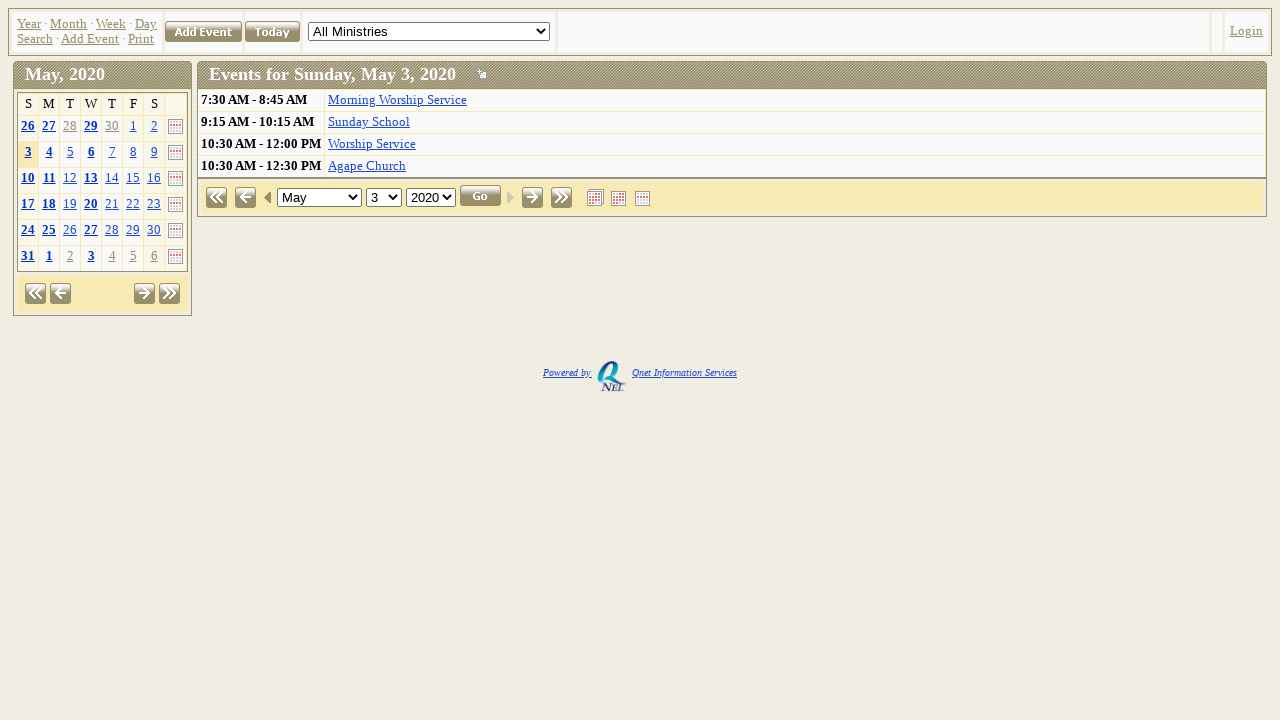

--- FILE ---
content_type: text/html; Charset=windows-1252
request_url: http://calendar.fbchp.org/Calendar_day.asp?day=2020-05-03
body_size: 6998
content:
<!DOCTYPE HTML>
<html>
<head>
<meta http-equiv="content-type" content="text/html; charset=windows-1252">
<title>FBCHP Calendar Day Events</title>
<link rel="stylesheet" type="text/css" href="Styles/FBCHPRoomReservation/Style.css">
<script language="JavaScript">
function openWin(url) {
        var w_left = Math.ceil(screen.width/2-300);
        var openWin = window.open(url,"VoteWin","left="+w_left+",top=30,scrollbars=no,menubar=no,height=750,width=600,resizable=yes,toolbar=no,location=no,status=no"); 
        openWin.focus();
}
</script>
<link rel="stylesheet" type="text/css" href="Styles/FBCHPRoomReservation/Style_doctype.css">
</head>
<body>

 

<table class="Calendar" cellspacing="3" cellpadding="0">
  <form method="post" name="HMenu" action="Calendar_day.asp?day=2020-05-03&amp;ccsForm=HMenu">
    <tr class="CalendarOtherMonthDay">
      <td style="FONT-SIZE: 100%; PADDING-BOTTOM: 5px; TEXT-ALIGN: left; PADDING-TOP: 5px; PADDING-LEFT: 5px; PADDING-RIGHT: 5px" nowrap><a href="Calendar_year.asp" id="Calendar_headerHMenuyear" class="menulink">Year</a> · <a href="Calendar_main.asp" id="Calendar_headerHMenumonth" class="menulink">Month</a> · <a href="Calendar_week.asp" id="Calendar_headerHMenuweek" class="menulink">Week</a> · <a href="Calendar_day.asp" id="Calendar_headerHMenuday" class="menulink">Day</a><br>
<a href="Calendar_search.asp" id="Calendar_headerHMenusearch" class="menulink">Search</a> · 
        <a href="Calendar_Event.asp?ret_link=Calendar_day%2Easp%3Fday%3D2020%2D05%2D03" id="Calendar_headerHMenuadd_event" class="menulink">Add Event</a>&nbsp;· <a href="#?day=2020%2D05%2D03" onclick="javascript:window.print();" id="Calendar_headerHMenuPrintLink">Print</a></td> 
      <td valign="middle"><a href="Calendar_Event.asp?day=2020%2D05%2D03&amp;ret_link=Calendar_day%2Easp%3Fday%3D2020%2D05%2D03" id="Calendar_headerHMenuAddEventLink"><img style="BORDER-TOP: 0px; BORDER-RIGHT: 0px; VERTICAL-ALIGN: middle; BORDER-BOTTOM: 0px; BORDER-LEFT: 0px" alt="Calendar_Event.asp?day=2020%2D05%2D03&amp;ret_link=Calendar_day%2Easp%3Fday%3D2020%2D05%2D03" src="Styles/FBCHPRoomReservation/Images/en/AddEvent.gif"></a></td> 
      <td valign="middle"><a href="Calendar_day.asp" id="Calendar_headerHMenuToday"><img style="BORDER-TOP: 0px; BORDER-RIGHT: 0px; VERTICAL-ALIGN: middle; BORDER-BOTTOM: 0px; BORDER-LEFT: 0px" alt="Calendar_day.asp" src="Styles/FBCHPRoomReservation/Images/en/ButtonToday.gif"></a></td> 
      <td style="FONT-SIZE: 100%; PADDING-BOTTOM: 5px; TEXT-ALIGN: left; PADDING-TOP: 5px; PADDING-LEFT: 5px; PADDING-RIGHT: 5px" nowrap>
        
        <select onchange="this.form.submit()" id="Calendar_headerHMenuMinistries" name="Ministries">
          <option selected value="">All Ministries</option>
 <OPTION VALUE="108"> no Ministry</OPTION>
<OPTION VALUE="49">Agape Ministries</OPTION>
<OPTION VALUE="85">Agape Youth Church Leaders</OPTION>
<OPTION VALUE="10">Angelic Choir (Women)</OPTION>
<OPTION VALUE="64">Angels of Praise</OPTION>
<OPTION VALUE="5">Angles of Praise (Dance)</OPTION>
<OPTION VALUE="90">Annual Church Conference</OPTION>
<OPTION VALUE="76">AWANA</OPTION>
<OPTION VALUE="46">Baptist Training Union</OPTION>
<OPTION VALUE="86">Bookstore</OPTION>
<OPTION VALUE="87">Boy Scouts</OPTION>
<OPTION VALUE="11">Bronze Voices (Hand Bells)</OPTION>
<OPTION VALUE="91">Candy Stripers</OPTION>
<OPTION VALUE="93">Communion Board</OPTION>
<OPTION VALUE="103">Daughters of Sarah</OPTION>
<OPTION VALUE="71">Deacons</OPTION>
<OPTION VALUE="89">Deb and Beaux for Christ</OPTION>
<OPTION VALUE="32">Family Ministry</OPTION>
<OPTION VALUE="28">First Friends</OPTION>
<OPTION VALUE="38">Girls in Action (GA)</OPTION>
<OPTION VALUE="29">Group Mentoring</OPTION>
<OPTION VALUE="14">Instruments of Praise (Orchestra)</OPTION>
<OPTION VALUE="34">J. L. Foster School of Biblical Studies</OPTION>
<OPTION VALUE="13">J. Lee Foster Choir</OPTION>
<OPTION VALUE="44">Junior Ushers </OPTION>
<OPTION VALUE="94">Leadership Conference</OPTION>
<OPTION VALUE="12">Male Chorus</OPTION>
<OPTION VALUE="102">Men (Yokefellows)</OPTION>
<OPTION VALUE="92">Men Ushers</OPTION>
<OPTION VALUE="37">Mission </OPTION>
<OPTION VALUE="55">Music Ministries</OPTION>
<OPTION VALUE="104">Music Ministry</OPTION>
<OPTION VALUE="70">Nurses Guild</OPTION>
<OPTION VALUE="98">Royal Ambassadors (Teen Males)</OPTION>
<OPTION VALUE="51">Scholarship Ministry</OPTION>
<OPTION VALUE="66">Service Ministries</OPTION>
<OPTION VALUE="105">Services Ministry</OPTION>
<OPTION VALUE="99">Shepherd Boys</OPTION>
<OPTION VALUE="42">Singles Ministry</OPTION>
<OPTION VALUE="27">Sonshine Children's Choir</OPTION>
<OPTION VALUE="43">Sunday School</OPTION>
<OPTION VALUE="65">Teaching Ministries</OPTION>
<OPTION VALUE="106">Teaching Ministry</OPTION>
<OPTION VALUE="100">Teens in Action</OPTION>
<OPTION VALUE="63">True Love Waits</OPTION>
<OPTION VALUE="88">Tutoring</OPTION>
<OPTION VALUE="15">Unified Choir</OPTION>
<OPTION VALUE="95">Ushers #1 </OPTION>
<OPTION VALUE="107">Ushers #2</OPTION>
<OPTION VALUE="67">Usher's Ministries</OPTION>
<OPTION VALUE="16">Voices of Hope Youth Choir</OPTION>
<OPTION VALUE="96">Volunteers</OPTION>
<OPTION VALUE="97">Women</OPTION>
<OPTION VALUE="101">Young Adult</OPTION>
<OPTION VALUE="80">Young Adult Ushers </OPTION>
<OPTION VALUE="74">Young Ladies of Purpose</OPTION>
<OPTION VALUE="40">Young Women's Council</OPTION>
 
        </select>
 </td> 
      <td style="FONT-SIZE: 100%; PADDING-BOTTOM: 5px; TEXT-ALIGN: left; PADDING-TOP: 5px; PADDING-LEFT: 5px; PADDING-RIGHT: 5px; WIDTH: 100%">
        
        
        </td> 
      <td style="FONT-SIZE: 100%; PADDING-BOTTOM: 5px; TEXT-ALIGN: left; PADDING-TOP: 5px; PADDING-LEFT: 5px; PADDING-RIGHT: 5px">
        </td> 
      <td style="FONT-SIZE: 100%; PADDING-BOTTOM: 5px; TEXT-ALIGN: left; PADDING-TOP: 5px; PADDING-LEFT: 5px; PADDING-RIGHT: 5px; WIDTH: 100%" nowrap>
        
        <a href="Login.asp?day=2020%2D05%2D03&amp;ret_link=Calendar_day%2Easp%3Fday%3D2020%2D05%2D03" id="Calendar_headerHMenuLoginPanelLoginLink">Login</a>
        <br>
        </td> 
    </tr>
 
  </form>
</table>
 
<table cellspacing="5" cellpadding="0" border="0">
  <tr>
    <td valign="top">
<script language="JavaScript" type="text/javascript">

function show(divID) {
        document.getElementById('div'+divID).style.visibility = "visible"; 
} 
function hide(divID) { 
        document.getElementById('div'+divID).style.visibility = "hidden";
}

</script>

<table border="0" cellspacing="0" cellpadding="0">
  <tr>
    <td>
      <table class="Header" border="0" cellspacing="0" cellpadding="0">
        <tr>
          <td class="HeaderLeft"><img border="0" src="Styles/FBCHPRoomReservation/Images/Spacer.gif"></td> 
          <th>May, 2020</th>
 
          <td class="HeaderRight"><img border="0" src="Styles/FBCHPRoomReservation/Images/Spacer.gif"></td> 
        </tr>
 
      </table>
 
      <table class="Calendar" cellspacing="3" cellpadding="0">
        <tr valign="top">
          
          <td>
            <table class="Grid" cellspacing="0" cellpadding="0">
              <tr>
                
                <td width="14.29%" class="CalendarWeekendName">S</td>
                <td width="14.29%" class="CalendarWeekdayName">M</td>
                <td width="14.29%" class="CalendarWeekdayName">T</td>
                <td width="14.29%" class="CalendarWeekdayName">W</td>
                <td width="14.29%" class="CalendarWeekdayName">T</td>
                <td width="14.29%" class="CalendarWeekdayName">F</td>
                <td width="14.29%" class="CalendarWeekendName">S</td>
                
                <td class="CalendarWeekdayName">&nbsp;</td> 
                
              </tr>
 
              <tr>
                
                <td valign="top" class="CalendarOtherMonthWeekend"><a href="Calendar_day.asp?day=2020%2D04%2D26" id="Calendar_infopanelInfoCalendarDayNumber" style="font-weight: bold;color: #0033cc;" onmouseover="javascript:show('1')" onmouseout="javascript:hide('1')">26</a> <div style="position: absolute; visibility: hidden; padding: 10px; border: 1px solid black; text-align: left; background: #ffffff;color:#000000;" name="float" id="div1"> 
                  
                  <div class="CalendarEvent" nowrap>
                    <nobr><b>&nbsp; 
                    7:30 AM - 8:45 AM Morning Worship Service </b></nobr> 
                  </div>
 
                  <div class="CalendarEvent" nowrap>
                    <nobr><b>&nbsp; 
                    9:15 AM - 10:15 AM Sunday School </b></nobr> 
                  </div>
 
                  <div class="CalendarEvent" nowrap>
                    <nobr><b>&nbsp; 
                    10:30 AM - 12:30 PM Agape Church  </b></nobr> 
                  </div>
 
                  <div class="CalendarEvent" nowrap>
                    <nobr><b>&nbsp; 
                    10:30 AM - 12:00 PM Worship Service </b></nobr> 
                  </div>
 </div> </td>
                <td valign="top" class="CalendarOtherMonthDay"><a href="Calendar_day.asp?day=2020%2D04%2D27" id="Calendar_infopanelInfoCalendarDayNumber" style="font-weight: bold;color: #0033cc;" onmouseover="javascript:show('2')" onmouseout="javascript:hide('2')">27</a> <div style="position: absolute; visibility: hidden; padding: 10px; border: 1px solid black; text-align: left; background: #ffffff;color:#000000;" name="float" id="div2"> 
                  
                  <div class="CalendarEvent" nowrap>
                    <nobr><b>&nbsp; 
                    6:30 PM - 8:00 PM Annie Pearl Foster Children's Center </b></nobr> 
                  </div>
 
                  <div class="CalendarEvent" nowrap>
                    <nobr><b>&nbsp; 
                    7:00 PM - 8:00 PM Boy Scouts/Cub Scouts </b></nobr> 
                  </div>
 
                  <div class="CalendarEvent" nowrap>
                    <nobr><b>&nbsp; 
                    7:00 PM - 9:00 PM Male Chorus Rehearsal </b></nobr> 
                  </div>
 </div> </td>
                <td valign="top" class="CalendarOtherMonthDay"><a href="Calendar_day.asp?day=2020%2D04%2D28" id="Calendar_infopanelInfoCalendarDayNumber" >28</a>  
                   </td>
                <td valign="top" class="CalendarOtherMonthDay"><a href="Calendar_day.asp?day=2020%2D04%2D29" id="Calendar_infopanelInfoCalendarDayNumber" style="font-weight: bold;color: #0033cc;" onmouseover="javascript:show('3')" onmouseout="javascript:hide('3')">29</a> <div style="position: absolute; visibility: hidden; padding: 10px; border: 1px solid black; text-align: left; background: #ffffff;color:#000000;" name="float" id="div3"> 
                  
                  <div class="CalendarEvent" nowrap>
                    <nobr><b>&nbsp; 
                    6:30 PM - 8:00 PM Annie Pearl Foster Children's Center </b></nobr> 
                  </div>
 
                  <div class="CalendarEvent" nowrap>
                    <nobr><b>&nbsp; 
                    7:00 PM - 8:00 PM Sunday School Teacher's Meeting </b></nobr> 
                  </div>
 
                  <div class="CalendarEvent" nowrap>
                    <nobr><b>&nbsp; 
                    7:00 PM - 8:00 PM Mission #2 </b></nobr> 
                  </div>
 
                  <div class="CalendarEvent" nowrap>
                    <nobr><b>&nbsp; 
                    7:00 PM - 8:00 PM Mission #1 </b></nobr> 
                  </div>
 
                  <div class="CalendarEvent" nowrap>
                    <nobr><b>&nbsp; 
                    7:00 PM - 8:00 PM Young Women's Council </b></nobr> 
                  </div>
 
                  <div class="CalendarEvent" nowrap>
                    <nobr><b>&nbsp; 
                    8:00 PM - 9:00 PM Mid-Week Service </b></nobr> 
                  </div>
 </div> </td>
                <td valign="top" class="CalendarOtherMonthDay"><a href="Calendar_day.asp?day=2020%2D04%2D30" id="Calendar_infopanelInfoCalendarDayNumber" >30</a>  
                   </td>
                <td valign="top" class = "CalendarWeekend"><a href="Calendar_day.asp?day=2020%2D05%2D01" id="Calendar_infopanelInfoCalendarDayNumber" >1</a>  
                   </td>
                <td valign="top" class="CalendarWeekend"><a href="Calendar_day.asp?day=2020%2D05%2D02" id="Calendar_infopanelInfoCalendarDayNumber" >2</a>  
                   </td>
                
                
                <td class="CalendarWeekend"><a href="Calendar_week.asp?day=2020%2D04%2D26" id="Calendar_infopanelInfoCalendarGoWeek"><img title="Week" border="0" src="images/week.gif"></a></td>
              </tr>
 
              </tr>
 
              <tr>
                
                <td valign="top" class = "CalendarSelectedDay"><a href="Calendar_day.asp?day=2020%2D05%2D03" id="Calendar_infopanelInfoCalendarDayNumber" style="font-weight: bold;color: #0033cc;" onmouseover="javascript:show('4')" onmouseout="javascript:hide('4')">3</a> <div style="position: absolute; visibility: hidden; padding: 10px; border: 1px solid black; text-align: left; background: #ffffff;color:#000000;" name="float" id="div4"> 
                  
                  <div class="CalendarEvent" nowrap>
                    <nobr><b>&nbsp; 
                    7:30 AM - 8:45 AM Morning Worship Service </b></nobr> 
                  </div>
 
                  <div class="CalendarEvent" nowrap>
                    <nobr><b>&nbsp; 
                    9:15 AM - 10:15 AM Sunday School </b></nobr> 
                  </div>
 
                  <div class="CalendarEvent" nowrap>
                    <nobr><b>&nbsp; 
                    10:30 AM - 12:30 PM Agape Church  </b></nobr> 
                  </div>
 
                  <div class="CalendarEvent" nowrap>
                    <nobr><b>&nbsp; 
                    10:30 AM - 12:00 PM Worship Service </b></nobr> 
                  </div>
 </div> </td>
                <td valign="top" class="CalendarDay"><a href="Calendar_day.asp?day=2020%2D05%2D04" id="Calendar_infopanelInfoCalendarDayNumber" style="font-weight: bold;color: #0033cc;" onmouseover="javascript:show('5')" onmouseout="javascript:hide('5')">4</a> <div style="position: absolute; visibility: hidden; padding: 10px; border: 1px solid black; text-align: left; background: #ffffff;color:#000000;" name="float" id="div5"> 
                  
                  <div class="CalendarEvent" nowrap>
                    <nobr><b>&nbsp; 
                    6:30 PM - 8:00 PM Annie Pearl Foster Children's Center </b></nobr> 
                  </div>
 
                  <div class="CalendarEvent" nowrap>
                    <nobr><b>&nbsp; 
                    7:00 PM - 8:00 PM Boy Scouts/Cub Scouts </b></nobr> 
                  </div>
 
                  <div class="CalendarEvent" nowrap>
                    <nobr><b>&nbsp; 
                    7:00 PM - 9:00 PM Male Chorus Rehearsal </b></nobr> 
                  </div>
 </div> </td>
                <td valign="top" class="CalendarDay"><a href="Calendar_day.asp?day=2020%2D05%2D05" id="Calendar_infopanelInfoCalendarDayNumber" >5</a>  
                   </td>
                <td valign="top" class="CalendarDay"><a href="Calendar_day.asp?day=2020%2D05%2D06" id="Calendar_infopanelInfoCalendarDayNumber" style="font-weight: bold;color: #0033cc;" onmouseover="javascript:show('6')" onmouseout="javascript:hide('6')">6</a> <div style="position: absolute; visibility: hidden; padding: 10px; border: 1px solid black; text-align: left; background: #ffffff;color:#000000;" name="float" id="div6"> 
                  
                  <div class="CalendarEvent" nowrap>
                    <nobr><b>&nbsp; 
                    6:30 PM - 8:00 PM Annie Pearl Foster Children's Center </b></nobr> 
                  </div>
 
                  <div class="CalendarEvent" nowrap>
                    <nobr><b>&nbsp; 
                    7:00 PM - 8:00 PM Sunday School Teacher's Meeting </b></nobr> 
                  </div>
 
                  <div class="CalendarEvent" nowrap>
                    <nobr><b>&nbsp; 
                    7:00 PM - 8:00 PM Mission #2 </b></nobr> 
                  </div>
 
                  <div class="CalendarEvent" nowrap>
                    <nobr><b>&nbsp; 
                    7:00 PM - 8:00 PM Mission #1 </b></nobr> 
                  </div>
 
                  <div class="CalendarEvent" nowrap>
                    <nobr><b>&nbsp; 
                    7:00 PM - 8:00 PM Young Women's Council </b></nobr> 
                  </div>
 
                  <div class="CalendarEvent" nowrap>
                    <nobr><b>&nbsp; 
                    8:00 PM - 9:00 PM Mid-Week Service </b></nobr> 
                  </div>
 </div> </td>
                <td valign="top" class="CalendarDay"><a href="Calendar_day.asp?day=2020%2D05%2D07" id="Calendar_infopanelInfoCalendarDayNumber" >7</a>  
                   </td>
                <td valign="top" class="CalendarDay"><a href="Calendar_day.asp?day=2020%2D05%2D08" id="Calendar_infopanelInfoCalendarDayNumber" >8</a>  
                   </td>
                <td valign="top" class="CalendarWeekend"><a href="Calendar_day.asp?day=2020%2D05%2D09" id="Calendar_infopanelInfoCalendarDayNumber" >9</a>  
                   </td>
                
                
                <td class="CalendarWeekend"><a href="Calendar_week.asp?day=2020%2D05%2D03" id="Calendar_infopanelInfoCalendarGoWeek"><img title="Week" border="0" src="images/week.gif"></a></td>
              </tr>
 
              </tr>
 
              <tr>
                
                <td valign="top" class="CalendarWeekend"><a href="Calendar_day.asp?day=2020%2D05%2D10" id="Calendar_infopanelInfoCalendarDayNumber" style="font-weight: bold;color: #0033cc;" onmouseover="javascript:show('7')" onmouseout="javascript:hide('7')">10</a> <div style="position: absolute; visibility: hidden; padding: 10px; border: 1px solid black; text-align: left; background: #ffffff;color:#000000;" name="float" id="div7"> 
                  
                  <div class="CalendarEvent" nowrap>
                    <nobr><b>&nbsp; 
                    7:30 AM - 8:45 AM Morning Worship Service </b></nobr> 
                  </div>
 
                  <div class="CalendarEvent" nowrap>
                    <nobr><b>&nbsp; 
                    9:15 AM - 10:15 AM Sunday School </b></nobr> 
                  </div>
 
                  <div class="CalendarEvent" nowrap>
                    <nobr><b>&nbsp; 
                    10:30 AM - 12:30 PM Agape Church  </b></nobr> 
                  </div>
 
                  <div class="CalendarEvent" nowrap>
                    <nobr><b>&nbsp; 
                    10:30 AM - 12:00 PM Worship Service </b></nobr> 
                  </div>
 </div> </td>
                <td valign="top" class="CalendarDay"><a href="Calendar_day.asp?day=2020%2D05%2D11" id="Calendar_infopanelInfoCalendarDayNumber" style="font-weight: bold;color: #0033cc;" onmouseover="javascript:show('8')" onmouseout="javascript:hide('8')">11</a> <div style="position: absolute; visibility: hidden; padding: 10px; border: 1px solid black; text-align: left; background: #ffffff;color:#000000;" name="float" id="div8"> 
                  
                  <div class="CalendarEvent" nowrap>
                    <nobr><b>&nbsp; 
                    6:30 PM - 8:00 PM Annie Pearl Foster Children's Center </b></nobr> 
                  </div>
 
                  <div class="CalendarEvent" nowrap>
                    <nobr><b>&nbsp; 
                    7:00 PM - 8:00 PM Boy Scouts/Cub Scouts </b></nobr> 
                  </div>
 
                  <div class="CalendarEvent" nowrap>
                    <nobr><b>&nbsp; 
                    7:00 PM - 9:00 PM Male Chorus Rehearsal </b></nobr> 
                  </div>
 </div> </td>
                <td valign="top" class="CalendarDay"><a href="Calendar_day.asp?day=2020%2D05%2D12" id="Calendar_infopanelInfoCalendarDayNumber" >12</a>  
                   </td>
                <td valign="top" class="CalendarDay"><a href="Calendar_day.asp?day=2020%2D05%2D13" id="Calendar_infopanelInfoCalendarDayNumber" style="font-weight: bold;color: #0033cc;" onmouseover="javascript:show('9')" onmouseout="javascript:hide('9')">13</a> <div style="position: absolute; visibility: hidden; padding: 10px; border: 1px solid black; text-align: left; background: #ffffff;color:#000000;" name="float" id="div9"> 
                  
                  <div class="CalendarEvent" nowrap>
                    <nobr><b>&nbsp; 
                    6:30 PM - 8:00 PM Annie Pearl Foster Children's Center </b></nobr> 
                  </div>
 
                  <div class="CalendarEvent" nowrap>
                    <nobr><b>&nbsp; 
                    7:00 PM - 8:00 PM Sunday School Teacher's Meeting </b></nobr> 
                  </div>
 
                  <div class="CalendarEvent" nowrap>
                    <nobr><b>&nbsp; 
                    7:00 PM - 8:00 PM Mission #2 </b></nobr> 
                  </div>
 
                  <div class="CalendarEvent" nowrap>
                    <nobr><b>&nbsp; 
                    7:00 PM - 8:00 PM Mission #1 </b></nobr> 
                  </div>
 
                  <div class="CalendarEvent" nowrap>
                    <nobr><b>&nbsp; 
                    7:00 PM - 8:00 PM Young Women's Council </b></nobr> 
                  </div>
 
                  <div class="CalendarEvent" nowrap>
                    <nobr><b>&nbsp; 
                    8:00 PM - 9:00 PM Mid-Week Service </b></nobr> 
                  </div>
 </div> </td>
                <td valign="top" class="CalendarDay"><a href="Calendar_day.asp?day=2020%2D05%2D14" id="Calendar_infopanelInfoCalendarDayNumber" >14</a>  
                   </td>
                <td valign="top" class="CalendarDay"><a href="Calendar_day.asp?day=2020%2D05%2D15" id="Calendar_infopanelInfoCalendarDayNumber" >15</a>  
                   </td>
                <td valign="top" class="CalendarWeekend"><a href="Calendar_day.asp?day=2020%2D05%2D16" id="Calendar_infopanelInfoCalendarDayNumber" >16</a>  
                   </td>
                
                
                <td class="CalendarWeekend"><a href="Calendar_week.asp?day=2020%2D05%2D10" id="Calendar_infopanelInfoCalendarGoWeek"><img title="Week" border="0" src="images/week.gif"></a></td>
              </tr>
 
              </tr>
 
              <tr>
                
                <td valign="top" class="CalendarWeekend"><a href="Calendar_day.asp?day=2020%2D05%2D17" id="Calendar_infopanelInfoCalendarDayNumber" style="font-weight: bold;color: #0033cc;" onmouseover="javascript:show('10')" onmouseout="javascript:hide('10')">17</a> <div style="position: absolute; visibility: hidden; padding: 10px; border: 1px solid black; text-align: left; background: #ffffff;color:#000000;" name="float" id="div10"> 
                  
                  <div class="CalendarEvent" nowrap>
                    <nobr><b>&nbsp; 
                    7:30 AM - 8:45 AM Morning Worship Service </b></nobr> 
                  </div>
 
                  <div class="CalendarEvent" nowrap>
                    <nobr><b>&nbsp; 
                    9:15 AM - 10:15 AM Sunday School </b></nobr> 
                  </div>
 
                  <div class="CalendarEvent" nowrap>
                    <nobr><b>&nbsp; 
                    10:30 AM - 12:30 PM Agape Church  </b></nobr> 
                  </div>
 
                  <div class="CalendarEvent" nowrap>
                    <nobr><b>&nbsp; 
                    10:30 AM - 12:00 PM Worship Service </b></nobr> 
                  </div>
 </div> </td>
                <td valign="top" class="CalendarDay"><a href="Calendar_day.asp?day=2020%2D05%2D18" id="Calendar_infopanelInfoCalendarDayNumber" style="font-weight: bold;color: #0033cc;" onmouseover="javascript:show('11')" onmouseout="javascript:hide('11')">18</a> <div style="position: absolute; visibility: hidden; padding: 10px; border: 1px solid black; text-align: left; background: #ffffff;color:#000000;" name="float" id="div11"> 
                  
                  <div class="CalendarEvent" nowrap>
                    <nobr><b>&nbsp; 
                    6:30 PM - 8:00 PM Annie Pearl Foster Children's Center </b></nobr> 
                  </div>
 
                  <div class="CalendarEvent" nowrap>
                    <nobr><b>&nbsp; 
                    7:00 PM - 8:00 PM Boy Scouts/Cub Scouts </b></nobr> 
                  </div>
 
                  <div class="CalendarEvent" nowrap>
                    <nobr><b>&nbsp; 
                    7:00 PM - 9:00 PM Male Chorus Rehearsal </b></nobr> 
                  </div>
 </div> </td>
                <td valign="top" class="CalendarDay"><a href="Calendar_day.asp?day=2020%2D05%2D19" id="Calendar_infopanelInfoCalendarDayNumber" >19</a>  
                   </td>
                <td valign="top" class="CalendarDay"><a href="Calendar_day.asp?day=2020%2D05%2D20" id="Calendar_infopanelInfoCalendarDayNumber" style="font-weight: bold;color: #0033cc;" onmouseover="javascript:show('12')" onmouseout="javascript:hide('12')">20</a> <div style="position: absolute; visibility: hidden; padding: 10px; border: 1px solid black; text-align: left; background: #ffffff;color:#000000;" name="float" id="div12"> 
                  
                  <div class="CalendarEvent" nowrap>
                    <nobr><b>&nbsp; 
                    6:30 PM - 8:00 PM Annie Pearl Foster Children's Center </b></nobr> 
                  </div>
 
                  <div class="CalendarEvent" nowrap>
                    <nobr><b>&nbsp; 
                    7:00 PM - 8:00 PM Sunday School Teacher's Meeting </b></nobr> 
                  </div>
 
                  <div class="CalendarEvent" nowrap>
                    <nobr><b>&nbsp; 
                    7:00 PM - 8:00 PM Mission #2 </b></nobr> 
                  </div>
 
                  <div class="CalendarEvent" nowrap>
                    <nobr><b>&nbsp; 
                    7:00 PM - 8:00 PM Mission #1 </b></nobr> 
                  </div>
 
                  <div class="CalendarEvent" nowrap>
                    <nobr><b>&nbsp; 
                    7:00 PM - 8:00 PM Young Women's Council </b></nobr> 
                  </div>
 
                  <div class="CalendarEvent" nowrap>
                    <nobr><b>&nbsp; 
                    8:00 PM - 9:00 PM Mid-Week Service </b></nobr> 
                  </div>
 </div> </td>
                <td valign="top" class="CalendarDay"><a href="Calendar_day.asp?day=2020%2D05%2D21" id="Calendar_infopanelInfoCalendarDayNumber" >21</a>  
                   </td>
                <td valign="top" class="CalendarDay"><a href="Calendar_day.asp?day=2020%2D05%2D22" id="Calendar_infopanelInfoCalendarDayNumber" >22</a>  
                   </td>
                <td valign="top" class="CalendarWeekend"><a href="Calendar_day.asp?day=2020%2D05%2D23" id="Calendar_infopanelInfoCalendarDayNumber" >23</a>  
                   </td>
                
                
                <td class="CalendarWeekend"><a href="Calendar_week.asp?day=2020%2D05%2D17" id="Calendar_infopanelInfoCalendarGoWeek"><img title="Week" border="0" src="images/week.gif"></a></td>
              </tr>
 
              </tr>
 
              <tr>
                
                <td valign="top" class="CalendarWeekend"><a href="Calendar_day.asp?day=2020%2D05%2D24" id="Calendar_infopanelInfoCalendarDayNumber" style="font-weight: bold;color: #0033cc;" onmouseover="javascript:show('13')" onmouseout="javascript:hide('13')">24</a> <div style="position: absolute; visibility: hidden; padding: 10px; border: 1px solid black; text-align: left; background: #ffffff;color:#000000;" name="float" id="div13"> 
                  
                  <div class="CalendarEvent" nowrap>
                    <nobr><b>&nbsp; 
                    7:30 AM - 8:45 AM Morning Worship Service </b></nobr> 
                  </div>
 
                  <div class="CalendarEvent" nowrap>
                    <nobr><b>&nbsp; 
                    9:15 AM - 10:15 AM Sunday School </b></nobr> 
                  </div>
 
                  <div class="CalendarEvent" nowrap>
                    <nobr><b>&nbsp; 
                    10:30 AM - 12:30 PM Agape Church  </b></nobr> 
                  </div>
 
                  <div class="CalendarEvent" nowrap>
                    <nobr><b>&nbsp; 
                    10:30 AM - 12:00 PM Worship Service </b></nobr> 
                  </div>
 </div> </td>
                <td valign="top" class="CalendarDay"><a href="Calendar_day.asp?day=2020%2D05%2D25" id="Calendar_infopanelInfoCalendarDayNumber" style="font-weight: bold;color: #0033cc;" onmouseover="javascript:show('14')" onmouseout="javascript:hide('14')">25</a> <div style="position: absolute; visibility: hidden; padding: 10px; border: 1px solid black; text-align: left; background: #ffffff;color:#000000;" name="float" id="div14"> 
                  
                  <div class="CalendarEvent" nowrap>
                    <nobr><b>&nbsp; 
                    6:30 PM - 8:00 PM Annie Pearl Foster Children's Center </b></nobr> 
                  </div>
 
                  <div class="CalendarEvent" nowrap>
                    <nobr><b>&nbsp; 
                    7:00 PM - 8:00 PM Boy Scouts/Cub Scouts </b></nobr> 
                  </div>
 
                  <div class="CalendarEvent" nowrap>
                    <nobr><b>&nbsp; 
                    7:00 PM - 9:00 PM Male Chorus Rehearsal </b></nobr> 
                  </div>
 </div> </td>
                <td valign="top" class="CalendarDay"><a href="Calendar_day.asp?day=2020%2D05%2D26" id="Calendar_infopanelInfoCalendarDayNumber" >26</a>  
                   </td>
                <td valign="top" class="CalendarDay"><a href="Calendar_day.asp?day=2020%2D05%2D27" id="Calendar_infopanelInfoCalendarDayNumber" style="font-weight: bold;color: #0033cc;" onmouseover="javascript:show('15')" onmouseout="javascript:hide('15')">27</a> <div style="position: absolute; visibility: hidden; padding: 10px; border: 1px solid black; text-align: left; background: #ffffff;color:#000000;" name="float" id="div15"> 
                  
                  <div class="CalendarEvent" nowrap>
                    <nobr><b>&nbsp; 
                    6:30 PM - 8:00 PM Annie Pearl Foster Children's Center </b></nobr> 
                  </div>
 
                  <div class="CalendarEvent" nowrap>
                    <nobr><b>&nbsp; 
                    7:00 PM - 8:00 PM Sunday School Teacher's Meeting </b></nobr> 
                  </div>
 
                  <div class="CalendarEvent" nowrap>
                    <nobr><b>&nbsp; 
                    7:00 PM - 8:00 PM Mission #2 </b></nobr> 
                  </div>
 
                  <div class="CalendarEvent" nowrap>
                    <nobr><b>&nbsp; 
                    7:00 PM - 8:00 PM Mission #1 </b></nobr> 
                  </div>
 
                  <div class="CalendarEvent" nowrap>
                    <nobr><b>&nbsp; 
                    7:00 PM - 8:00 PM Young Women's Council </b></nobr> 
                  </div>
 
                  <div class="CalendarEvent" nowrap>
                    <nobr><b>&nbsp; 
                    8:00 PM - 9:00 PM Mid-Week Service </b></nobr> 
                  </div>
 </div> </td>
                <td valign="top" class="CalendarDay"><a href="Calendar_day.asp?day=2020%2D05%2D28" id="Calendar_infopanelInfoCalendarDayNumber" >28</a>  
                   </td>
                <td valign="top" class="CalendarDay"><a href="Calendar_day.asp?day=2020%2D05%2D29" id="Calendar_infopanelInfoCalendarDayNumber" >29</a>  
                   </td>
                <td valign="top" class="CalendarWeekend"><a href="Calendar_day.asp?day=2020%2D05%2D30" id="Calendar_infopanelInfoCalendarDayNumber" >30</a>  
                   </td>
                
                
                <td class="CalendarWeekend"><a href="Calendar_week.asp?day=2020%2D05%2D24" id="Calendar_infopanelInfoCalendarGoWeek"><img title="Week" border="0" src="images/week.gif"></a></td>
              </tr>
 
              </tr>
 
              <tr>
                
                <td valign="top" class="CalendarWeekend"><a href="Calendar_day.asp?day=2020%2D05%2D31" id="Calendar_infopanelInfoCalendarDayNumber" style="font-weight: bold;color: #0033cc;" onmouseover="javascript:show('16')" onmouseout="javascript:hide('16')">31</a> <div style="position: absolute; visibility: hidden; padding: 10px; border: 1px solid black; text-align: left; background: #ffffff;color:#000000;" name="float" id="div16"> 
                  
                  <div class="CalendarEvent" nowrap>
                    <nobr><b>&nbsp; 
                    7:30 AM - 8:45 AM Morning Worship Service </b></nobr> 
                  </div>
 
                  <div class="CalendarEvent" nowrap>
                    <nobr><b>&nbsp; 
                    9:15 AM - 10:15 AM Sunday School </b></nobr> 
                  </div>
 
                  <div class="CalendarEvent" nowrap>
                    <nobr><b>&nbsp; 
                    10:30 AM - 12:30 PM Agape Church  </b></nobr> 
                  </div>
 
                  <div class="CalendarEvent" nowrap>
                    <nobr><b>&nbsp; 
                    10:30 AM - 12:00 PM Worship Service </b></nobr> 
                  </div>
 </div> </td>
                <td valign="top" class="CalendarOtherMonthDay"><a href="Calendar_day.asp?day=2020%2D06%2D01" id="Calendar_infopanelInfoCalendarDayNumber" style="font-weight: bold;color: #0033cc;" onmouseover="javascript:show('17')" onmouseout="javascript:hide('17')">1</a> <div style="position: absolute; visibility: hidden; padding: 10px; border: 1px solid black; text-align: left; background: #ffffff;color:#000000;" name="float" id="div17"> 
                  
                  <div class="CalendarEvent" nowrap>
                    <nobr><b>&nbsp; 
                    6:30 PM - 8:00 PM Annie Pearl Foster Children's Center </b></nobr> 
                  </div>
 
                  <div class="CalendarEvent" nowrap>
                    <nobr><b>&nbsp; 
                    7:00 PM - 8:00 PM Boy Scouts/Cub Scouts </b></nobr> 
                  </div>
 
                  <div class="CalendarEvent" nowrap>
                    <nobr><b>&nbsp; 
                    7:00 PM - 9:00 PM Male Chorus Rehearsal </b></nobr> 
                  </div>
 </div> </td>
                <td valign="top" class="CalendarOtherMonthDay"><a href="Calendar_day.asp?day=2020%2D06%2D02" id="Calendar_infopanelInfoCalendarDayNumber" >2</a>  
                   </td>
                <td valign="top" class="CalendarOtherMonthDay"><a href="Calendar_day.asp?day=2020%2D06%2D03" id="Calendar_infopanelInfoCalendarDayNumber" style="font-weight: bold;color: #0033cc;" onmouseover="javascript:show('18')" onmouseout="javascript:hide('18')">3</a> <div style="position: absolute; visibility: hidden; padding: 10px; border: 1px solid black; text-align: left; background: #ffffff;color:#000000;" name="float" id="div18"> 
                  
                  <div class="CalendarEvent" nowrap>
                    <nobr><b>&nbsp; 
                    6:30 PM - 8:00 PM Annie Pearl Foster Children's Center </b></nobr> 
                  </div>
 
                  <div class="CalendarEvent" nowrap>
                    <nobr><b>&nbsp; 
                    7:00 PM - 8:00 PM Sunday School Teacher's Meeting </b></nobr> 
                  </div>
 
                  <div class="CalendarEvent" nowrap>
                    <nobr><b>&nbsp; 
                    7:00 PM - 8:00 PM Mission #2 </b></nobr> 
                  </div>
 
                  <div class="CalendarEvent" nowrap>
                    <nobr><b>&nbsp; 
                    7:00 PM - 8:00 PM Mission #1 </b></nobr> 
                  </div>
 
                  <div class="CalendarEvent" nowrap>
                    <nobr><b>&nbsp; 
                    7:00 PM - 8:00 PM Young Women's Council </b></nobr> 
                  </div>
 
                  <div class="CalendarEvent" nowrap>
                    <nobr><b>&nbsp; 
                    8:00 PM - 9:00 PM Mid-Week Service </b></nobr> 
                  </div>
 </div> </td>
                <td valign="top" class="CalendarOtherMonthDay"><a href="Calendar_day.asp?day=2020%2D06%2D04" id="Calendar_infopanelInfoCalendarDayNumber" >4</a>  
                   </td>
                <td valign="top" class="CalendarOtherMonthDay"><a href="Calendar_day.asp?day=2020%2D06%2D05" id="Calendar_infopanelInfoCalendarDayNumber" >5</a>  
                   </td>
                <td valign="top" class="CalendarOtherMonthWeekend"><a href="Calendar_day.asp?day=2020%2D06%2D06" id="Calendar_infopanelInfoCalendarDayNumber" >6</a>  
                   </td>
                
                
                <td class="CalendarWeekend"><a href="Calendar_week.asp?day=2020%2D05%2D31" id="Calendar_infopanelInfoCalendarGoWeek"><img title="Week" border="0" src="images/week.gif"></a></td>
              </tr>
 
            </table>
 </td>
          
        </tr>
 
        
        <tr>
          <td class="CalendarNavigator" colspan="1">
            <table width="100%">
              <tr>
                <td width="50%" align="left"><a href="?day=2020%2D05%2D03&amp;InfoCalendar=2019%2D05" id="Calendar_infopanelInfoCalendarInfoNavigatorPrevYear"><img title="Previous Year" style="BORDER-BOTTOM: 0px; BORDER-LEFT: 0px; BORDER-TOP: 0px; BORDER-RIGHT: 0px" alt="?day=2020%2D05%2D03&amp;InfoCalendar=2019%2D05" src="Styles/FBCHPRoomReservation/Images/Back.gif"></a><a href="?day=2020%2D05%2D03&amp;InfoCalendar=2020%2D04" id="Calendar_infopanelInfoCalendarInfoNavigatorPrevMonth"><img title="Previous Month" border="0" src="Styles/FBCHPRoomReservation/Images/Prev.gif"></a></td> 
                <td width="50%" align="right"><a href="?day=2020%2D05%2D03&amp;InfoCalendar=2020%2D06" id="Calendar_infopanelInfoCalendarInfoNavigatorNextMonth"><img title="Next Month" border="0" src="Styles/FBCHPRoomReservation/Images/Next.gif"></a><a href="?day=2020%2D05%2D03&amp;InfoCalendar=2021%2D05" id="Calendar_infopanelInfoCalendarInfoNavigatorNextYear"><img title="Next Year" style="BORDER-BOTTOM: 0px; BORDER-LEFT: 0px; BORDER-TOP: 0px; BORDER-RIGHT: 0px" alt="?day=2020%2D05%2D03&amp;InfoCalendar=2021%2D05" src="Styles/FBCHPRoomReservation/Images/Forward.gif"></a></td> 
              </tr>
 
            </table>
 </td> 
        </tr>
 
      </table>
 </td> 
  </tr>
</table>
<br>
&nbsp; </td> 
    <td style="VERTICAL-ALIGN: top; TEXT-ALIGN: left" valign="top" width="100%" align="left">
       
      
      <table cellspacing="0" cellpadding="0" width="100%" border="0">
        <tr>
          <td valign="top">
            
            <table class="Header" cellspacing="0" cellpadding="0" border="0">
              <tr>
                <td class="HeaderLeft"><img border="0" alt=" " src="Styles/FBCHPRoomReservation/Images/Spacer.gif"></td> 
                <th>Events for Sunday, May 3, 2020 
                &nbsp;&nbsp;&nbsp;<a href="Calendar_Event.asp?event_date=05%2F03%2F2020&amp;ret_link=Calendar_day%2Easp%3Fday%3D2020%252D05%252D03" id="ShortViewEventsShortViewEventsGridadd_event"><img title="Add Event" border="0" src="images/icon-add-big.gif"></a></th>
 
                <td class="HeaderRight"><img border="0" alt=" " src="Styles/FBCHPRoomReservation/Images/Spacer.gif"></td>
              </tr>
            </table>
 
            <table class="Grid" cellspacing="0" cellpadding="0">
              
              <tr class="Row">
                <th width="10%"><b>
                7:30 AM&nbsp;-&nbsp;8:45 AM</b></th>
 
                <td width="90%">
                  <a href="javascript:openWin('Calendar_event_view_popup.asp?event_id=19488&amp;ret_link=Calendar_day%2Easp%3Fday%3D2020%252D05%252D03')" id="ShortViewEventsShortViewEventsGridevent_title">Morning Worship Service</a> 
                  </td>
              </tr>
 
              <tr class="Row">
                <th width="10%"><b>
                9:15 AM&nbsp;-&nbsp;10:15 AM</b></th>
 
                <td width="90%">
                  <a href="javascript:openWin('Calendar_event_view_popup.asp?event_id=18966&amp;ret_link=Calendar_day%2Easp%3Fday%3D2020%252D05%252D03')" id="ShortViewEventsShortViewEventsGridevent_title">Sunday School</a> 
                  </td>
              </tr>
 
              <tr class="Row">
                <th width="10%"><b>
                10:30 AM&nbsp;-&nbsp;12:00 PM</b></th>
 
                <td width="90%">
                  <a href="javascript:openWin('Calendar_event_view_popup.asp?event_id=18444&amp;ret_link=Calendar_day%2Easp%3Fday%3D2020%252D05%252D03')" id="ShortViewEventsShortViewEventsGridevent_title">Worship Service</a> 
                  </td>
              </tr>
 
              <tr class="Row">
                <th width="10%"><b>
                10:30 AM&nbsp;-&nbsp;12:30 PM</b></th>
 
                <td width="90%">
                  <a href="javascript:openWin('Calendar_event_view_popup.asp?event_id=20010&amp;ret_link=Calendar_day%2Easp%3Fday%3D2020%252D05%252D03')" id="ShortViewEventsShortViewEventsGridevent_title">Agape Church </a> 
                  </td>
              </tr>
 
              
            </table>
            
            
            <form id="ShortViewEventsShortViewEventsNavigator" method="post" name="ShortViewEventsNavigator" action="Calendar_day.asp?day=2020-05-03&amp;ccsForm=ShortViewEventsNavigator">
              <table class="Calendar" cellspacing="3" cellpadding="0">
                
                <tr class="CalendarNavigator" style="TEXT-ALIGN: left">
                  <td>
                    <table>
                      <tr>
                        <td><a href="Calendar_day.asp?day=2019%2D05%2D03" id="ShortViewEventsShortViewEventsNavigatorPrevYear"><img title="Previous Year" style="BORDER-TOP: 0px; BORDER-RIGHT: 0px; BORDER-BOTTOM: 0px; BORDER-LEFT: 0px" alt="Calendar_day.asp?day=2019%2D05%2D03" src="Styles/FBCHPRoomReservation/Images/Back.gif"></a> </td> 
                        <td><a href="Calendar_day.asp?day=2020%2D04%2D03" id="ShortViewEventsShortViewEventsNavigatorPrevMonth"><img title="Previous Month" style="BORDER-TOP: 0px; BORDER-RIGHT: 0px; BORDER-BOTTOM: 0px; BORDER-LEFT: 0px" alt="Calendar_day.asp?day=2020%2D04%2D03" src="Styles/FBCHPRoomReservation/Images/Prev.gif"></a> </td> 
                        <td><a href="Calendar_day.asp?day=2020%2D05%2D02" id="ShortViewEventsShortViewEventsNavigatorprev_day_link"><img title="Previous Day" border="0" alt=" " src="Styles/FBCHPRoomReservation/Images/PrevDay.gif"></a></td> 
                        <td>
                          <select id="ShortViewEventsShortViewEventsNavigatordate_month" name="date_month">
                            <OPTION VALUE="1">January</OPTION>
<OPTION VALUE="2">February</OPTION>
<OPTION VALUE="3">March</OPTION>
<OPTION VALUE="4">April</OPTION>
<OPTION VALUE="5" SELECTED>May</OPTION>
<OPTION VALUE="6">June</OPTION>
<OPTION VALUE="7">July</OPTION>
<OPTION VALUE="8">August</OPTION>
<OPTION VALUE="9">September</OPTION>
<OPTION VALUE="10">October</OPTION>
<OPTION VALUE="11">November</OPTION>
<OPTION VALUE="12">December</OPTION>

                          </select>
 </td> 
                        <td>
                          <select id="ShortViewEventsShortViewEventsNavigatordate_day" name="date_day">
                            <OPTION VALUE="2020-05-01">1</OPTION>
<OPTION VALUE="2020-05-02">2</OPTION>
<OPTION VALUE="2020-05-03" SELECTED>3</OPTION>
<OPTION VALUE="2020-05-04">4</OPTION>
<OPTION VALUE="2020-05-05">5</OPTION>
<OPTION VALUE="2020-05-06">6</OPTION>
<OPTION VALUE="2020-05-07">7</OPTION>
<OPTION VALUE="2020-05-08">8</OPTION>
<OPTION VALUE="2020-05-09">9</OPTION>
<OPTION VALUE="2020-05-10">10</OPTION>
<OPTION VALUE="2020-05-11">11</OPTION>
<OPTION VALUE="2020-05-12">12</OPTION>
<OPTION VALUE="2020-05-13">13</OPTION>
<OPTION VALUE="2020-05-14">14</OPTION>
<OPTION VALUE="2020-05-15">15</OPTION>
<OPTION VALUE="2020-05-16">16</OPTION>
<OPTION VALUE="2020-05-17">17</OPTION>
<OPTION VALUE="2020-05-18">18</OPTION>
<OPTION VALUE="2020-05-19">19</OPTION>
<OPTION VALUE="2020-05-20">20</OPTION>
<OPTION VALUE="2020-05-21">21</OPTION>
<OPTION VALUE="2020-05-22">22</OPTION>
<OPTION VALUE="2020-05-23">23</OPTION>
<OPTION VALUE="2020-05-24">24</OPTION>
<OPTION VALUE="2020-05-25">25</OPTION>
<OPTION VALUE="2020-05-26">26</OPTION>
<OPTION VALUE="2020-05-27">27</OPTION>
<OPTION VALUE="2020-05-28">28</OPTION>
<OPTION VALUE="2020-05-29">29</OPTION>
<OPTION VALUE="2020-05-30">30</OPTION>
<OPTION VALUE="2020-05-31">31</OPTION>

                          </select>
 </td> 
                        <td>
                          <select id="ShortViewEventsShortViewEventsNavigatordate_year" name="date_year">
                            <OPTION VALUE="2010">2010</OPTION>
<OPTION VALUE="2011">2011</OPTION>
<OPTION VALUE="2012">2012</OPTION>
<OPTION VALUE="2013">2013</OPTION>
<OPTION VALUE="2014">2014</OPTION>
<OPTION VALUE="2015">2015</OPTION>
<OPTION VALUE="2016">2016</OPTION>
<OPTION VALUE="2017">2017</OPTION>
<OPTION VALUE="2018">2018</OPTION>
<OPTION VALUE="2019">2019</OPTION>
<OPTION VALUE="2020" SELECTED>2020</OPTION>
<OPTION VALUE="2021">2021</OPTION>
<OPTION VALUE="2022">2022</OPTION>
<OPTION VALUE="2023">2023</OPTION>
<OPTION VALUE="2024">2024</OPTION>
<OPTION VALUE="2025">2025</OPTION>
<OPTION VALUE="2026">2026</OPTION>
<OPTION VALUE="2027">2027</OPTION>
<OPTION VALUE="2028">2028</OPTION>
<OPTION VALUE="2029">2029</OPTION>
<OPTION VALUE="2030">2030</OPTION>

                          </select>
 </td> 
                        <td>
                          <input type="image" id="ShortViewEventsShortViewEventsNavigatorButtonGo" src="Styles/FBCHPRoomReservation/Images/en/ButtonGo.gif" value="Go" border="0" name="ButtonGo"></td> 
                        <td><a href="Calendar_day.asp?day=2020%2D05%2D04" id="ShortViewEventsShortViewEventsNavigatornext_day_link"><img title="Next Day" border="0" alt=" " src="Styles/FBCHPRoomReservation/Images/SubmenuArrow.gif"></a> </td> 
                        <td><a href="Calendar_day.asp?day=2020%2D06%2D03" id="ShortViewEventsShortViewEventsNavigatorNextMonth"><img title="Next Month" style="BORDER-TOP: 0px; BORDER-RIGHT: 0px; BORDER-BOTTOM: 0px; BORDER-LEFT: 0px" alt="Calendar_day.asp?day=2020%2D06%2D03" src="Styles/FBCHPRoomReservation/Images/Next.gif"></a></td> 
                        <td><a href="Calendar_day.asp?day=2021%2D05%2D03" id="ShortViewEventsShortViewEventsNavigatorNextYear"><img title="Next Year" style="BORDER-TOP: 0px; BORDER-RIGHT: 0px; BORDER-BOTTOM: 0px; BORDER-LEFT: 0px" alt="Calendar_day.asp?day=2021%2D05%2D03" src="Styles/FBCHPRoomReservation/Images/Forward.gif"></a></td> 
                        <td>&nbsp;</td> 
                        <td width="100%" align="right"><a href="Calendar_year.asp?year_eventsDate=2020%2D05" id="ShortViewEventsShortViewEventsNavigatorYearIcon"><img title="Year" border="0" src="images/icon-year.gif"></a> <a href="Calendar_main.asp?cal_monthDate=2020%2D05" id="ShortViewEventsShortViewEventsNavigatorMonthIcon"><img title="Month" border="0" src="images/icon-month.gif"></a> <a href="Calendar_week.asp?day=2020%2D05%2D03" id="ShortViewEventsShortViewEventsNavigatorWeekIcon"><img title="Week" border="0" src="images/icon-week.gif"></a> </td>
                      </tr>
                    </table>
                  </td>
                </tr>
              </table>
            </form>
            </td>
        </tr>
      </table>
      </td>
  </tr>
</table>

<p style="FONT-SIZE: 8px; TEXT-DECORATION: none; FONT-WEIGHT: normal; FONT-STYLE: italic; TOP: 1px" align="center"><a href="http://www.qnetis.com?day=2020%2D05%2D03" id="Calendar_footerImageLink1" title="Qnet Information Services" target="_blank"><font size="1">Powered by</font> <img style="BORDER-LEFT-WIDTH: 0px; BORDER-RIGHT-WIDTH: 0px; BORDER-BOTTOM-WIDTH: 0px; BORDER-TOP-WIDTH: 0px" alt="http://www.qnetis.com?day=2020%2D05%2D03" src="images/qnet-logo.gif" width="40" align="middle" height="34"><font size="1">Qnet Information Services</font></a></p>
<div align="right">
</div>
 
</body>
</html>

--- FILE ---
content_type: text/css
request_url: http://calendar.fbchp.org/Styles/FBCHPRoomReservation/Style.css
body_size: 3600
content:
/* CCSTheme v 3.x */
/* General */

/* Colors */
.PageBgColor {
	background-color: #eae6d6;
	}

.FormTitleBgColor {
	background-color: #988f6d;
	}

.FormTitleFontColor {
	color: #ffffff;
	}

.CaptionBgColor {
	background-color: #f7ebb3;
	}

.CaptionFontColor {
	color: #000000;
	}

.DataBgColor {
	background-color: #f9f9f9;
	}

.AltDataBgColor {
	background-color: #f9f6ea;
	}

.DataFontColor {
	color: #000000;
	}

.LinkColor {
	color: #1f4cd2;
	}

.VisitedLinkColor {
	color: #871414;
	}

.HoverLinkColor {
	color: #ff2626;
	}

.ColorBgButton {
	background-color: #988f6d;
}

.ColorFontButton {
	color: #ffffff;
}

.ColorBgButtonPassive {
	background-color: #d3cbae;
}

.ColorFontButtonPassive {
	color: #ffffff;
}

/* BEGIN Common */
body { 
	color: #000000;
	background-image: url('Images/PageBg.gif');
	font-family: Verdana; font-size: 80%;
	}



/*ie6*/
* html body {
	font-family: Verdana; font-size: 80%;
}

* html body td, * html body th, * html body table {
	font-size: 100%;
}
/*end*/

.text { 
	color: #000000
	}

a.menulink:link, a.menulink:visited { 
	color: #1f4cd2;
	}

a.menulink:hover, a.menulink:active { 
	color: #ff2626;
	}


a:link { 
	color: #1f4cd2;
	}

a:visited { 
	color: #871414;
	}

a:hover,a:active { 
	color: #ff2626;
	}

ul, ol, blockquote { 
	margin-top: 5px; 
	margin-bottom: 10px; 
	margin-left: 20px; 
	}

form {
	margin: 0px;
	}

h1	{
	color: #8a7f51;
	font-size: 150%;
	margin-top: 5px; 
	margin-bottom: 5px;
	}

h2	{ 
	color: #8a7f51;
	font-size: 130%;
	margin-top: 15px; 
	margin-bottom: 5px; 
	}

h3	{ 
	color: #8a7f51;
	font-size: 110%; font-style: italic;
	margin-top: 15px; 
	margin-bottom: 5px; 
	}

h4	{ 
	color: #8a7f51;
	font-size: 100%;
	margin-top: 15px; 
	margin-bottom: 5px; 
	}

h5	{ 
	color: #8a7f51;
	font-size: 100%; font-style: italic;
	margin-top: 15px; 
	margin-bottom: 5px; 
	}

h6	{ 
	color: #8a7f51;
	font-size: 90%;
	margin-top: 15px; 
	margin-bottom: 5px; 
	}

th	{ 
	font-family: Verdana; font-size: 80%;
	}

td { 
	font-family: Verdana; font-size: 80%;
	}

/*input, textarea, select {
	font-family: Verdana; font-size: 80%;
	font-size: 100%;
}

html>body input, html>body select, html>body textarea {
	font-family: Verdana; font-size: 80%;
	font-size: inherit;
}*/

/* END Common */

.Header {
	width: 100%;
	}

.Header th { 
	font-size: 110%; font-weight: bold; text-align: left;
	padding: 3px;
	background-image: url('Images/HeaderBg.gif'); color: #ffffff;
	width: 100%;
	white-space: nowrap;
	
	}



/*ie6*/
* html body .Header th {
	font-size: 140%; font-weight: bold; text-align: left;
}
/*end*/

.Header a:link { 
	color: #ffffff;
	}

.Header a:visited { 
	color: #ffffff;
	}

.Header a:hover, .Caption a:active { 
	color: #ffffff; text-decoration: none;
	}

.HeaderLeft { 
	background-image: url('Images/HeaderLeft.gif');
	}

.HeaderRight { 
	background-image: url('Images/HeaderRight.gif');
	background-position: right top;
	}

.HeaderLeft img{
	width: 9px;
	}

.HeaderRight img{
	width: 9px;
	}


/* Grid Options */
.Grid { 
	border: 1px solid #988f6d;
	width: 100%;
	}

.Caption th { 
	font-size: 80%; 	text-align: left; vertical-align: top;
	padding: 3px;
	border-top: 1px solid #f7ebb3; border-right: 1px solid #f7ebb3;
	background-image: url('Images/CaptionBg.gif'); color: #000000;
	white-space: nowrap;
	}

.Caption td { 
	font-size: 80%; 	text-align: left; vertical-align: top;
	padding: 3px;
	border-top: 1px solid #f7ebb3; border-right: 1px solid #f7ebb3;
	background-image: url('Images/CaptionBg.gif'); color: #000000;
	white-space: nowrap;
	}



/*ie6*/
* html body .Caption th, * html body .Caption td {
	font-size: 100%; 	text-align: left; vertical-align: top;
}
/*end*/

.Caption a:link { 
	color: #000000;
	}

.Caption a:visited { 
	color: #000000;
	}

.Caption a:hover, .Caption a:active { 
	color: #ff2626;
	}

.Caption img {
	margin: 2px; 
	vertical-align: middle;
	}

.Caption input {
	vertical-align: middle;
	}

.Row th { 
	font-size: 80%; font-weight: normal; text-align: left; vertical-align: top;
	padding: 3px;
	border-top: 1px solid #f7ebb3; border-right: 1px solid #f7ebb3;
	background-color: #f9f9f9; color: #000000;
	white-space: nowrap;
	color: #000000;
	}

.Row td { 
	font-size: 80%;
	padding: 3px;
	border-top: 1px solid #f7ebb3; border-right: 1px solid #f7ebb3;
	text-align: left;
	vertical-align: top;
	background-color: #f9f9f9; 
	color: #000000;
	}
	


/*ie6*/
* html body .Row th, * html body .Row td {
	font-size: 100%;
}
/*end*/

caption.Row { 
	font-size: 80%;
	padding: 3px;
	border: 1px solid #988f6d; border-bottom: 0px;
	text-align: left;
	vertical-align: top;
	background-color: #f9f9f9; 
	color: #000000;
	}



/*ie6*/
* html body caption.Row {
	font-size: 100%;
}
/*end*/

.Row a:link { 
	color: #1f4cd2;
	}

.Row a:visited { 
	color: #871414;
	}

.Row a:hover, .Row a:active { 
	color: #ff2626;
	}

.Separator{
	color: #988f6d;
	}

.Separator td{
	height: 1px;
	}


.AltRow th { 
	font-size: 80%; font-weight: normal; text-align: left; vertical-align: top;
	padding: 3px;
	border-top: 1px solid #f7ebb3; border-right: 1px solid #f7ebb3;
	background-color: #f9f9f9; color: #000000;
	white-space: nowrap;
	color: #000000;
	}

.AltRow td { 
	font-size: 80%;
	padding: 3px;
	border-top: 1px solid #f7ebb3; border-right: 1px solid #f7ebb3;
	text-align: left;
	vertical-align: top;
	background-color: #f9f6ea; 
	color: #000000;
	}



/*ie6*/
* html body .AltRow th, * html body .AltRow td {
	font-size: 100%;
}
/*end*/

.AltRow a:link { 
	color: #1f4cd2;
	}

.AltRow a:visited { 
	color: #871414;
	}

.AltRow a:hover, .AltRow a:active { 
	color: #ff2626;
	}

.NoRecords td { 
	font-size: 80%;
	padding: 3px;
	border-top: 1px solid #f7ebb3; border-right: 1px solid #f7ebb3;
	text-align: left;
	background-color: #f9f9f9; 
	color: #000000;
	vertical-align: top;
	}

.Footer td { 
	font-size: 80%;
	padding: 3px;
	border: 1px solid #f7ebb3; border-left: 0px none;
	background-color: #f7ebb3; color: #000000;
	text-align: center;
	vertical-align: middle;
	white-space: nowrap;
	color: #000000;
	}



/*ie6*/
* html body .NoRecords td, * html body .Footer td {
	font-size: 100%;
}
/*end*/

.Footer a:link { 
	color: #1f4cd2;
	}

.Footer a:visited { 
	color: #871414;
	}

.Footer a:hover, .Footer a:active { 
	color: #ff2626;
	}

.Footer img {
	margin: 2px; 
	vertical-align: middle;
	}

.Footer input {
	margin: 2px;
	vertical-align: middle;
	}

/* Record Options */
.Record { 
	border: 1px solid #988f6d;
	width: 100%;
	}

.Error td { 
	font-size: 80%;
	padding: 3px;
	border-top: 1px solid #f7ebb3; border-right: 1px solid #f7ebb3;
	text-align: left;
	color: #FF0000;
	vertical-align: top;
	background-color: #f9f9f9; 
	}



/*ie6*/
* html body .Error td {
	font-size: 100%;
}
/*end*/

.Controls th { 
	font-size: 80%; font-weight: normal; text-align: left; vertical-align: top;
	padding: 3px;
	border-top: 1px solid #f7ebb3; border-right: 1px solid #f7ebb3;
	background-color: #f9f9f9; color: #000000;
	white-space: nowrap;
	color: #000000;
	}

.Controls td { 
	font-size: 80%;
	padding: 3px;
	border-top: 1px solid #f7ebb3; border-right: 1px solid #f7ebb3;
	text-align: left;
	vertical-align: top;
	background-color: #f9f9f9; 
	color: #000000;
	}
	
.Bottom td { 
	font-size: 80%;
	padding: 3px;
	border: 1px solid #f7ebb3; border-left: 0px none;
	background-color: #f7ebb3; color: #000000;
	text-align: right;
	vertical-align: middle;
	white-space: nowrap;
	color: #000000;
	}



/*ie6*/
* html body .Controls th, * html body .Controls td, * html body .Bottom td {
	font-size: 100%;
}
/*end*/

.Bottom a:link { 
	color: #1f4cd2;
	}

.Bottom a:visited { 
	color: #871414;
	}

.Bottom a:hover, .Caption a:active { 
	color: #ff2626;
	}

.Bottom img {
	margin: 2px;
	vertical-align: middle; 
	}

.Bottom input {
	margin: 2px;
	vertical-align: middle;
	}

/* Report */
.GroupCaption th{
	font-size: 80%;
	padding: 3px;
	border-top: 1px solid #f7ebb3; border-right: 1px solid #f7ebb3;
	white-space: nowrap;
	text-align: left;
	vertical-align: top;
	font-weight: bold;
	background-color: #f9f6ea; 
	color: #000000;
	}

.GroupCaption td{
	font-size: 80%;
	padding: 3px;
	border-top: 1px solid #f7ebb3; border-right: 1px solid #f7ebb3;
	text-align: left;
	vertical-align: top;
	font-weight: bold;
	background-color: #f9f9f9; 
	color: #000000;
	}



/*ie6*/
* html body .GroupCaption th, * html body .GroupCaption td {
	font-size: 100%;
}
/*end*/

.GroupCaption a:link {
	color: #000000;
	}

.GroupCaption a:visited{
	color: #000000;
	}

.GroupCaption a:hover, .GroupCaption a:active{
	color: #ff2626;
	}

.GroupFooter td{
	font-size: 80%;
	padding: 3px;
	border: 1px solid #f7ebb3; border-left: 0px none;
	text-align: center;
	vertical-align: middle;
	white-space: nowrap;
	background-color: #f7ebb3; 
	color: #000000;
	}



/*ie6*/
* html body .GroupFooter td {
	font-size: 100%;
}
/*end*/

.GroupFooter a:link {
	color: #1f4cd2;
	}

.GroupFooter a:visited{
	color: #871414;
	}

.GroupFooter a:hover,.GroupFooter a:active{
	color: #ff2626;
	}

.GroupFooter img {
	margin: 2px; 
	vertical-align: middle;
	}

.GroupFooter input {
	margin: 2px;
	vertical-align: middle;
	}

.SubTotal td{
	font-size: 80%;
	padding: 3px;
	border-top: 1px solid #f7ebb3; border-right: 1px solid #f7ebb3;
	text-align: left;
	vertical-align: top;
	font-weight: bold;
	background-color: #f9f6ea; 
	color: #000000;
	border-bottom: 2px solid #988f6d;
	}



/*ie6*/
* html body .SubTotal td {
	font-size: 100%;
}
/*end*/

.SubTotal a:link {
	color: #1f4cd2;
	}

.SubTotal a:visited{
	color: #871414;
	}

.SubTotal a:hover, .SubTotal a:active{
	color: #ff2626;
	}

.Total td{
	font-size: 80%;
	padding: 3px;
	border-top: 1px solid #f7ebb3; border-right: 1px solid #f7ebb3;
	text-align: left;
	vertical-align: top;
	white-space: nowrap;
	font-weight: bold;
	background-color: #f9f6ea; 
	color: #000000;
	}



/*ie6*/
* html body .Total td {
	font-size: 100%;
}
/*end*/

.Total a:link {
	color: #1f4cd2;
	}

.Total a:visited{
	color: #871414;
	}

.Total a:hover, .Total a:active{
	color: #ff2626;
	}

/* Form Options */
.Button { 
	background-color: #988f6d; color: #ffffff; border-left: solid 1px #EDEDED; border-top: solid 1px #EDEDED; border-right: solid 1px #848284; border-bottom: solid 1px #848284; padding: 2px; font-weight: bold; font-family: Tahoma; font-size: 11px; font-weight: bold;
	}

/* Calendar */

.Calendar { 
	border: 1px solid #988f6d;
	width: 100%;
	}

.CalendarWeekdayName{
	font-size: 80%;
	padding: 3px;
	border-top: 1px solid #f7ebb3; border-right: 1px solid #f7ebb3;
	text-align: center; 
	vertical-align: top;
	white-space: nowrap;
	background-color: #f9f6ea; 
	color: #000000;
	font-weight: normal;
	}



/*ie6*/
* html body .CalendarWeekdayName {
	font-size: 100%;
}
/*end*/

.CalendarWeekdayName a:link {
	color: #1f4cd2;
	}

.CalendarWeekdayName a:visited{
	color: #871414;
	}

.CalendarWeekdayName a:hover, .CalendarWeekdayName a:active{
	color: #ff2626;
	}

.CalendarWeekendName{
	font-size: 80%;
	padding: 3px;
	border-top: 1px solid #f7ebb3; border-right: 1px solid #f7ebb3;
	white-space: nowrap;
	text-align: center; 
	vertical-align: top;
	background-color: #f9f6ea;	
	color: #000000;
	font-weight: normal;
	}



/*ie6*/
* html body .CalendarWeekendName {
	font-size: 100%;
}
/*end*/

.CalendarWeekendName a:link {
	color: #000000;
	}

.CalendarWeekendName a:visited{
	color: #000000;
	}

.CalendarWeekendName a:link, .CalendarWeekendName a:visited{
	color: #ff2626;
	}

/* Calendar Day */
.CalendarDay{
	font-size: 80%;
	padding: 3px;
	border-top: 1px solid #f7ebb3; border-right: 1px solid #f7ebb3;
	text-align: center;
	background-color: #f9f9f9;	
	color: #000000;
	}



/*ie6*/
* html body .CalendarDay {
	font-size: 100%;
}
/*end*/

.CalendarDay a:link {
	color: #1f4cd2;
	}

.CalendarDay a:visited{
	color: #871414;
	}

.CalendarDay a:hover, .CalendarDay a:active{
	color: #ff2626;
	}

/* Calendar Weekend */
.CalendarWeekend{
	font-size: 80%;
	padding: 3px;
	border-top: 1px solid #f7ebb3; border-right: 1px solid #f7ebb3;
	text-align: center;
	background-color: #f9f6ea;	
	color: #000000;
	}



/*ie6*/
* html body .CalendarWeekend {
	font-size: 100%;
}
/*end*/

.CalendarWeekend a:link {
	color: #1f4cd2;
	}

.CalendarWeekend a:visited{
	color: #871414;
	}

.CalendarWeekend a:hover, .CalendarWeekend a:active{
	color: #ff2626;
	}

/* Calendar Today */
.CalendarToday {
	font-size: 80%;
	padding: 1px;
	border: 2px solid #988f6d;
	text-align: center;
	background-color: #f9f9f9;	
	color: #000000;
	}



/*ie6*/
* html body .CalendarToday {
	font-size: 100%;
}
/*end*/

.CalendarToday a:link {
	color: #1f4cd2;
	}

.CalendarToday a:visited{
	color: #871414;
	}

.CalendarToday a:hover, .CalendarToday a:active {
	color: #ff2626;
	}

/* Calendar Weekend Today */
.CalendarWeekendToday {
	font-size: 80%;
	padding: 1px;
	border: 2px solid #988f6d;
	text-align: center;
	background-color: #f9f6ea;	
	color: #000000;
	}



/*ie6*/
* html body .CalendarWeekendToday {
	font-size: 100%;
}
/*end*/

.CalendarWeekendToday a:link {
	color: #1f4cd2;
	}

.CalendarWeekendToday a:visited{
	color: #871414;
	}

.CalendarWeekendToday a:hover, .CalendarWeekendToday a:active{
	color: #ff2626;
	}

/* Calendar Other Month's Day */
.CalendarOtherMonthDay{
	font-size: 80%;
	padding: 3px;
	border-top: 1px solid #f7ebb3; border-right: 1px solid #f7ebb3;
	text-align: center;
	background-color: #f9f9f9;	
	color: #988f6d;
	}



/*ie6*/
* html body .CalendarOtherMonthDay {
	font-size: 100%;
}
/*end*/

.CalendarOtherMonthDay a:link {
	color: #988f6d;
	}

.CalendarOtherMonthDay a:visited{
	color: #988f6d;
	}

.CalendarOtherMonthDay a:hover, .CalendarOtherMonthDay a:active{
	color: #ff2626;
	}

/* Calendar Other Month's Today */
.CalendarOtherMonthToday {
	font-size: 80%;
	padding: 1px;
	border: 2px solid #988f6d;
	text-align: center;
	background-color: #f9f9f9;	
	color: #988f6d;
	}



/*ie6*/
* html body .CalendarOtherMonthToday {
	font-size: 100%;
}
/*end*/

.CalendarOtherMonthToday a:link {
	color: #988f6d;
	}

.CalendarOtherMonthToday a:visited{
	color: #988f6d;
	}

.CalendarOtherMonthToday a:hover,.CalendarOtherMonthToday a:active{
	color: #ff2626;
	}

/* Calendar Other Month's Weekend */
.CalendarOtherMonthWeekend {
	font-size: 80%;
	padding: 3px;
	border-top: 1px solid #f7ebb3; border-right: 1px solid #f7ebb3;
	text-align: center;
	background-color: #f9f6ea;	
	color: #988f6d;
	}



/*ie6*/
* html body .CalendarOtherMonthWeekend {
	font-size: 100%;
}
/*end*/

.CalendarOtherMonthWeekend a:link {
	color: #988f6d;
	}

.CalendarOtherMonthWeekend a:visited{
	color: #988f6d;
	}

.CalendarOtherMonthWeekend a:hover, .CalendarOtherMonthWeekend a:active{
	color: #ff2626;
	}

/* Calendar Other Month's Weekend Today */
.CalendarOtherMonthWeekendToday {
	font-size: 80%;
	padding: 1px;
	border: 2px solid #988f6d;
	text-align: center;
	color: #988f6d;
	background-color: #f9f6ea;	
	}
	


/*ie6*/
* html body .CalendarOtherMonthWeekendToday {
	font-size: 100%;
}
/*end*/

.CalendarOtherMonthWeekendToday a:link {
	color: #988f6d;
	}

.CalendarOtherMonthWeekendToday a:visited{
	color: #988f6d;
	}

.CalendarOtherMonthWeekendToday a:hover, .CalendarOtherMonthWeekendToday a:active{
	color: #ff2626;
	}

/* Calendar Selected Day (for DatePicker) */
.CalendarSelectedDay{
	font-size: 80%;
	padding: 3px;
	border-top: 1px solid #f7ebb3; border-right: 1px solid #f7ebb3;
	background-color: #f7ebb3;
	color: #000000;
	text-align: center;
	font-weight: bold;
	}
	


/*ie6*/
* html body .CalendarSelectedDay {
	font-size: 100%;
}
/*end*/

.CalendarSelectedDay a:link {
	color: #000000;
	}

.CalendarSelectedDay a:visited{
	color: #000000;
	}

.CalendarSelectedDay a:hover, .CalendarSelectedDay a:active{
	color: #ff2626;
	}

/* Calendar Navigator */
.CalendarNavigator {
	font-size: 80%;
	padding: 3px;
	background-color: #f7ebb3; color: #000000;
	text-align: center;
	vertical-align: middle;
	white-space: nowrap;
	color: #000000;
	}



/*ie6*/
* html body .CalendarNavigator {
	font-size: 100%;
}
/*end*/

.CalendarNavigator a:link {
	color: #1f4cd2;
	}

.CalendarNavigator a:visited{
	color: #871414;
	}

.CalendarNavigator a:hover, .CalendarNavigator a:active{
	color: #ff2626;
	}

.CalendarNavigator img{
	margin: 2px;
	vertical-align: middle; 	
	}

.CalendarNavigator td {
	font-size: 80%;
	}

.CalendarNavigator th {
	font-size: 80%;
	}



/*ie6*/
* html body .CalendarNavigator th, * html body .CalendarNavigator td {
	font-size: 100%;
}
/*end*/

/* Calendar Extra */
.CalendarEvent{
	font-size: 80%;
	text-align: left;
	}



/*ie6*/
* html body .CalendarEvent {
	font-size: 100%;
}
/*end*/

.CalendarEvent a:link {
	color: #1f4cd2;
	}

.CalendarEvent a:visited{
	color: #871414;
	}

.CalendarEvent a:hover, .CalendarEvent a:active{
	color: #ff2626;
	}

/* Changes for Section508 */
table tr td strong {
	padding: 0px;
	margin: 0px;
}

.th { 
	font-family: Verdana; font-size: 80%;
	font-weight: bold;
}



/*ie6*/
* html body .th {
	font-size: 100%;
}
/*end*/

.Header .th { 
	font-size: 110%; font-weight: bold; text-align: left;
	padding: 3px;
	background-image: url('Images/HeaderBg.gif'); color: #ffffff;
	width: 100%;
	white-space: nowrap;
}



/*ie6*/
* html body .Header .th {
	font-size: 140%; font-weight: bold; text-align: left;
}
/*end*/

.Caption .th { 
	font-size: 80%; 	text-align: left; vertical-align: top;
	padding: 3px;
	border-top: 1px solid #f7ebb3; border-right: 1px solid #f7ebb3;
	background-image: url('Images/CaptionBg.gif'); color: #000000;
	white-space: nowrap;
}



/*ie6*/
* html body .Caption .th {
	font-size: 100%; 	text-align: left; vertical-align: top;
}
/*end*/

.Row .th { 
	font-size: 80%; font-weight: normal; text-align: left; vertical-align: top;
	padding: 3px;
	border-top: 1px solid #f7ebb3; border-right: 1px solid #f7ebb3;
	background-color: #f9f9f9; color: #000000;
	white-space: nowrap;
	color: #000000;
}

.AltRow .th { 
	font-size: 80%; font-weight: normal; text-align: left; vertical-align: top;
	padding: 3px;
	border-top: 1px solid #f7ebb3; border-right: 1px solid #f7ebb3;
	background-color: #f9f9f9; color: #000000;
	white-space: nowrap;
	color: #000000;
}

.Controls .th { 
	font-size: 80%; font-weight: normal; text-align: left; vertical-align: top;
	padding: 3px;
	border-top: 1px solid #f7ebb3; border-right: 1px solid #f7ebb3;
	background-color: #f9f9f9; color: #000000;
	white-space: nowrap;
	color: #000000;
}

.GroupCaption .th {
	font-size: 80%;
	padding: 3px;
	border-top: 1px solid #f7ebb3; border-right: 1px solid #f7ebb3;
	text-align: left;
	white-space: nowrap;
	vertical-align: top;
	font-weight: bold;
	background-color: #f9f6ea; 
	color: #000000;
}



/*ie6*/
* html body .GroupCaption .th {
	font-size: 100%;
}

* html body .Row .th, * html body .AltRow .th, * html body .Controls .th {
	font-size: 100%; font-weight: normal; text-align: left; vertical-align: top;
}
/*end*/

/* Class for Application Builder Menu */
.simpleMenu td {
	font-size: 80%;
}



/*ie6*/
* html body .simpleMenu td {
	font-size: 100%;
} 
/*end*/


--- FILE ---
content_type: text/css
request_url: http://calendar.fbchp.org/Styles/FBCHPRoomReservation/Style_doctype.css
body_size: 3911
content:
/* CCSTheme v 3.x */
/* General */

/* Colors */
.PageBgColor {
	background-color: #eae6d6;
	}

.FormTitleBgColor {
	background-color: #988f6d;
	}

.FormTitleFontColor {
	color: #ffffff;
	}

.CaptionBgColor {
	background-color: #f7ebb3;
	}

.CaptionFontColor {
	color: #000000;
	}

.DataBgColor {
	background-color: #f9f9f9;
	}

.AltDataBgColor {
	background-color: #f9f6ea;
	}

.DataFontColor {
	color: #000000;
	}

.LinkColor {
	color: #1f4cd2;
	}

.VisitedLinkColor {
	color: #871414;
	}

.HoverLinkColor {
	color: #ff2626;
	}

.ColorBgButton {
	background-color: #988f6d;
}

.ColorFontButton {
	color: #ffffff;
}

.ColorBgButtonPassive {
	background-color: #d3cbae;
}

.ColorFontButtonPassive {
	color: #ffffff;
}

/* BEGIN Common */
body { 
	color: #000000;
	background-image: url('Images/PageBg.gif');
	font-family: Verdana; font-size: 80%;
	}


html>body {
	font-family: Verdana; font-size: 80%;
}

html>body td, html>body th, html>body table {
	font-size: 100%;
}


/*ie6*/
* html body {
	font-family: Verdana; font-size: 80%;
}

* html body td, * html body th, * html body table {
	font-size: 100%;
}
/*end*/

.text { 
	color: #000000
	}

a.menulink:link, a.menulink:visited { 
	color: #1f4cd2;
	}

a.menulink:hover, a.menulink:active { 
	color: #ff2626;
	}


a:link { 
	color: #1f4cd2;
	}

a:visited { 
	color: #871414;
	}

a:hover,a:active { 
	color: #ff2626;
	}

ul, ol, blockquote { 
	margin-top: 5px; 
	margin-bottom: 10px; 
	margin-left: 20px; 
	}

form {
	margin: 0px;
	}

h1	{
	color: #8a7f51;
	font-size: 150%;
	margin-top: 5px; 
	margin-bottom: 5px;
	}

h2	{ 
	color: #8a7f51;
	font-size: 130%;
	margin-top: 15px; 
	margin-bottom: 5px; 
	}

h3	{ 
	color: #8a7f51;
	font-size: 110%; font-style: italic;
	margin-top: 15px; 
	margin-bottom: 5px; 
	}

h4	{ 
	color: #8a7f51;
	font-size: 100%;
	margin-top: 15px; 
	margin-bottom: 5px; 
	}

h5	{ 
	color: #8a7f51;
	font-size: 100%; font-style: italic;
	margin-top: 15px; 
	margin-bottom: 5px; 
	}

h6	{ 
	color: #8a7f51;
	font-size: 90%;
	margin-top: 15px; 
	margin-bottom: 5px; 
	}

th	{ 
	font-family: Verdana; font-size: 80%;
	}

td { 
	font-family: Verdana; font-size: 80%;
	}

/*input, textarea, select {
	font-family: Verdana; font-size: 80%;
	font-size: 100%;
}

html>body input, html>body select, html>body textarea {
	font-family: Verdana; font-size: 80%;
	font-size: inherit;
}*/

/* END Common */

.Header {
	width: 100%;
	}

.Header th { 
	font-size: 110%; font-weight: bold; text-align: left;
	padding: 3px;
	background-image: url('Images/HeaderBg.gif'); color: #ffffff;
	width: 100%;
	white-space: nowrap;
	
	}


html>body .Header th {
	font-size: 140%; font-weight: bold; text-align: left;
}


/*ie6*/
* html body .Header th {
	font-size: 140%; font-weight: bold; text-align: left;
}
/*end*/

.Header a:link { 
	color: #ffffff;
	}

.Header a:visited { 
	color: #ffffff;
	}

.Header a:hover, .Caption a:active { 
	color: #ffffff; text-decoration: none;
	}

.HeaderLeft { 
	background-image: url('Images/HeaderLeft.gif');
	}

.HeaderRight { 
	background-image: url('Images/HeaderRight.gif');
	background-position: right top;
	}

.HeaderLeft img{
	width: 9px;
	}

.HeaderRight img{
	width: 9px;
	}


/* Grid Options */
.Grid { 
	border: 1px solid #988f6d;
	width: 100%;
	}

.Caption th { 
	font-size: 80%; 	text-align: left; vertical-align: top;
	padding: 3px;
	border-top: 1px solid #f7ebb3; border-right: 1px solid #f7ebb3;
	background-image: url('Images/CaptionBg.gif'); color: #000000;
	white-space: nowrap;
	}

.Caption td { 
	font-size: 80%; 	text-align: left; vertical-align: top;
	padding: 3px;
	border-top: 1px solid #f7ebb3; border-right: 1px solid #f7ebb3;
	background-image: url('Images/CaptionBg.gif'); color: #000000;
	white-space: nowrap;
	}


html>body .Caption th, html>body .Caption td {
	font-size: 100%; 	text-align: left; vertical-align: top;
}


/*ie6*/
* html body .Caption th, * html body .Caption td {
	font-size: 100%; 	text-align: left; vertical-align: top;
}
/*end*/

.Caption a:link { 
	color: #000000;
	}

.Caption a:visited { 
	color: #000000;
	}

.Caption a:hover, .Caption a:active { 
	color: #ff2626;
	}

.Caption img {
	margin: 2px; 
	vertical-align: middle;
	}

.Caption input {
	vertical-align: middle;
	}

.Row th { 
	font-size: 80%; font-weight: normal; text-align: left; vertical-align: top;
	padding: 3px;
	border-top: 1px solid #f7ebb3; border-right: 1px solid #f7ebb3;
	background-color: #f9f9f9; color: #000000;
	white-space: nowrap;
	color: #000000;
	}

.Row td { 
	font-size: 80%;
	padding: 3px;
	border-top: 1px solid #f7ebb3; border-right: 1px solid #f7ebb3;
	text-align: left;
	vertical-align: top;
	background-color: #f9f9f9; 
	color: #000000;
	}
	

html>body .Row th, html>body .Row td {
	font-size: 100%;
}


/*ie6*/
* html body .Row th, * html body .Row td {
	font-size: 100%;
}
/*end*/

caption.Row { 
	font-size: 80%;
	padding: 3px;
	border: 1px solid #988f6d; border-bottom: 0px;
	text-align: left;
	vertical-align: top;
	background-color: #f9f9f9; 
	color: #000000;
	}


html>body caption.Row {
	font-size: 100%;
}


/*ie6*/
* html body caption.Row {
	font-size: 100%;
}
/*end*/

.Row a:link { 
	color: #1f4cd2;
	}

.Row a:visited { 
	color: #871414;
	}

.Row a:hover, .Row a:active { 
	color: #ff2626;
	}

.Separator{
	color: #988f6d;
	}

.Separator td{
	height: 1px;
	}


.AltRow th { 
	font-size: 80%; font-weight: normal; text-align: left; vertical-align: top;
	padding: 3px;
	border-top: 1px solid #f7ebb3; border-right: 1px solid #f7ebb3;
	background-color: #f9f9f9; color: #000000;
	white-space: nowrap;
	color: #000000;
	}

.AltRow td { 
	font-size: 80%;
	padding: 3px;
	border-top: 1px solid #f7ebb3; border-right: 1px solid #f7ebb3;
	text-align: left;
	vertical-align: top;
	background-color: #f9f6ea; 
	color: #000000;
	}


html>body .AltRow th, html>body .AltRow td {
	font-size: 100%;
}


/*ie6*/
* html body .AltRow th, * html body .AltRow td {
	font-size: 100%;
}
/*end*/

.AltRow a:link { 
	color: #1f4cd2;
	}

.AltRow a:visited { 
	color: #871414;
	}

.AltRow a:hover, .AltRow a:active { 
	color: #ff2626;
	}

.NoRecords td { 
	font-size: 80%;
	padding: 3px;
	border-top: 1px solid #f7ebb3; border-right: 1px solid #f7ebb3;
	text-align: left;
	background-color: #f9f9f9; 
	color: #000000;
	vertical-align: top;
	}

.Footer td { 
	font-size: 80%;
	padding: 3px;
	border: 1px solid #f7ebb3; border-left: 0px none;
	background-color: #f7ebb3; color: #000000;
	text-align: center;
	vertical-align: middle;
	white-space: nowrap;
	color: #000000;
	}


html>body .NoRecords td, html>body .Footer td {
	font-size: 100%;
}


/*ie6*/
* html body .NoRecords td, * html body .Footer td {
	font-size: 100%;
}
/*end*/

.Footer a:link { 
	color: #1f4cd2;
	}

.Footer a:visited { 
	color: #871414;
	}

.Footer a:hover, .Footer a:active { 
	color: #ff2626;
	}

.Footer img {
	margin: 2px; 
	vertical-align: middle;
	}

.Footer input {
	margin: 2px;
	vertical-align: middle;
	}

/* Record Options */
.Record { 
	border: 1px solid #988f6d;
	width: 100%;
	}

.Error td { 
	font-size: 80%;
	padding: 3px;
	border-top: 1px solid #f7ebb3; border-right: 1px solid #f7ebb3;
	text-align: left;
	color: #FF0000;
	vertical-align: top;
	background-color: #f9f9f9; 
	}


* html>body .Error td {
	font-size: 100%;
}


/*ie6*/
* html body .Error td {
	font-size: 100%;
}
/*end*/

.Controls th { 
	font-size: 80%; font-weight: normal; text-align: left; vertical-align: top;
	padding: 3px;
	border-top: 1px solid #f7ebb3; border-right: 1px solid #f7ebb3;
	background-color: #f9f9f9; color: #000000;
	white-space: nowrap;
	color: #000000;
	}

.Controls td { 
	font-size: 80%;
	padding: 3px;
	border-top: 1px solid #f7ebb3; border-right: 1px solid #f7ebb3;
	text-align: left;
	vertical-align: top;
	background-color: #f9f9f9; 
	color: #000000;
	}
	
.Bottom td { 
	font-size: 80%;
	padding: 3px;
	border: 1px solid #f7ebb3; border-left: 0px none;
	background-color: #f7ebb3; color: #000000;
	text-align: right;
	vertical-align: middle;
	white-space: nowrap;
	color: #000000;
	}


html>body .Controls th, html>body .Controls td, html>body .Bottom td {
	font-size: 100%;
}


/*ie6*/
* html body .Controls th, * html body .Controls td, * html body .Bottom td {
	font-size: 100%;
}
/*end*/

.Bottom a:link { 
	color: #1f4cd2;
	}

.Bottom a:visited { 
	color: #871414;
	}

.Bottom a:hover, .Caption a:active { 
	color: #ff2626;
	}

.Bottom img {
	margin: 2px;
	vertical-align: middle; 
	}

.Bottom input {
	margin: 2px;
	vertical-align: middle;
	}

/* Report */
.GroupCaption th{
	font-size: 80%;
	padding: 3px;
	border-top: 1px solid #f7ebb3; border-right: 1px solid #f7ebb3;
	white-space: nowrap;
	text-align: left;
	vertical-align: top;
	font-weight: bold;
	background-color: #f9f6ea; 
	color: #000000;
	}

.GroupCaption td{
	font-size: 80%;
	padding: 3px;
	border-top: 1px solid #f7ebb3; border-right: 1px solid #f7ebb3;
	text-align: left;
	vertical-align: top;
	font-weight: bold;
	background-color: #f9f9f9; 
	color: #000000;
	}


html>body .GroupCaption th, html>body .GroupCaption td {
	font-size: 100%;
}


/*ie6*/
* html body .GroupCaption th, * html body .GroupCaption td {
	font-size: 100%;
}
/*end*/

.GroupCaption a:link {
	color: #000000;
	}

.GroupCaption a:visited{
	color: #000000;
	}

.GroupCaption a:hover, .GroupCaption a:active{
	color: #ff2626;
	}

.GroupFooter td{
	font-size: 80%;
	padding: 3px;
	border: 1px solid #f7ebb3; border-left: 0px none;
	text-align: center;
	vertical-align: middle;
	white-space: nowrap;
	background-color: #f7ebb3; 
	color: #000000;
	}


html>body .GroupFooter td {
	font-size: 100%;
}


/*ie6*/
* html body .GroupFooter td {
	font-size: 100%;
}
/*end*/

.GroupFooter a:link {
	color: #1f4cd2;
	}

.GroupFooter a:visited{
	color: #871414;
	}

.GroupFooter a:hover,.GroupFooter a:active{
	color: #ff2626;
	}

.GroupFooter img {
	margin: 2px; 
	vertical-align: middle;
	}

.GroupFooter input {
	margin: 2px;
	vertical-align: middle;
	}

.SubTotal td{
	font-size: 80%;
	padding: 3px;
	border-top: 1px solid #f7ebb3; border-right: 1px solid #f7ebb3;
	text-align: left;
	vertical-align: top;
	font-weight: bold;
	background-color: #f9f6ea; 
	color: #000000;
	border-bottom: 2px solid #988f6d;
	}


html>body .SubTotal td {
	font-size: 100%;
}


/*ie6*/
* html body .SubTotal td {
	font-size: 100%;
}
/*end*/

.SubTotal a:link {
	color: #1f4cd2;
	}

.SubTotal a:visited{
	color: #871414;
	}

.SubTotal a:hover, .SubTotal a:active{
	color: #ff2626;
	}

.Total td{
	font-size: 80%;
	padding: 3px;
	border-top: 1px solid #f7ebb3; border-right: 1px solid #f7ebb3;
	text-align: left;
	vertical-align: top;
	white-space: nowrap;
	font-weight: bold;
	background-color: #f9f6ea; 
	color: #000000;
	}


html>body .Total td {
	font-size: 100%;
}


/*ie6*/
* html body .Total td {
	font-size: 100%;
}
/*end*/

.Total a:link {
	color: #1f4cd2;
	}

.Total a:visited{
	color: #871414;
	}

.Total a:hover, .Total a:active{
	color: #ff2626;
	}

/* Form Options */
.Button { 
	background-color: #988f6d; color: #ffffff; border-left: solid 1px #EDEDED; border-top: solid 1px #EDEDED; border-right: solid 1px #848284; border-bottom: solid 1px #848284; padding: 2px; font-weight: bold; font-family: Tahoma; font-size: 11px; font-weight: bold;
	}

/* Calendar */

.Calendar { 
	border: 1px solid #988f6d;
	width: 100%;
	}

.CalendarWeekdayName{
	font-size: 80%;
	padding: 3px;
	border-top: 1px solid #f7ebb3; border-right: 1px solid #f7ebb3;
	text-align: center; 
	vertical-align: top;
	white-space: nowrap;
	background-color: #f9f6ea; 
	color: #000000;
	font-weight: normal;
	}


html>body .CalendarWeekdayName {
	font-size: 100%;
}


/*ie6*/
* html body .CalendarWeekdayName {
	font-size: 100%;
}
/*end*/

.CalendarWeekdayName a:link {
	color: #1f4cd2;
	}

.CalendarWeekdayName a:visited{
	color: #871414;
	}

.CalendarWeekdayName a:hover, .CalendarWeekdayName a:active{
	color: #ff2626;
	}

.CalendarWeekendName{
	font-size: 80%;
	padding: 3px;
	border-top: 1px solid #f7ebb3; border-right: 1px solid #f7ebb3;
	white-space: nowrap;
	text-align: center; 
	vertical-align: top;
	background-color: #f9f6ea;	
	color: #000000;
	font-weight: normal;
	}


html>body .CalendarWeekendName {
	font-size: 100%;
}


/*ie6*/
* html body .CalendarWeekendName {
	font-size: 100%;
}
/*end*/

.CalendarWeekendName a:link {
	color: #000000;
	}

.CalendarWeekendName a:visited{
	color: #000000;
	}

.CalendarWeekendName a:link, .CalendarWeekendName a:visited{
	color: #ff2626;
	}

/* Calendar Day */
.CalendarDay{
	font-size: 80%;
	padding: 3px;
	border-top: 1px solid #f7ebb3; border-right: 1px solid #f7ebb3;
	text-align: center;
	background-color: #f9f9f9;	
	color: #000000;
	}


html>body .CalendarDay {
	font-size: 100%;
}


/*ie6*/
* html body .CalendarDay {
	font-size: 100%;
}
/*end*/

.CalendarDay a:link {
	color: #1f4cd2;
	}

.CalendarDay a:visited{
	color: #871414;
	}

.CalendarDay a:hover, .CalendarDay a:active{
	color: #ff2626;
	}

/* Calendar Weekend */
.CalendarWeekend{
	font-size: 80%;
	padding: 3px;
	border-top: 1px solid #f7ebb3; border-right: 1px solid #f7ebb3;
	text-align: center;
	background-color: #f9f6ea;	
	color: #000000;
	}


html>body .CalendarWeekend {
	font-size: 100%;
}


/*ie6*/
* html body .CalendarWeekend {
	font-size: 100%;
}
/*end*/

.CalendarWeekend a:link {
	color: #1f4cd2;
	}

.CalendarWeekend a:visited{
	color: #871414;
	}

.CalendarWeekend a:hover, .CalendarWeekend a:active{
	color: #ff2626;
	}

/* Calendar Today */
.CalendarToday {
	font-size: 80%;
	padding: 1px;
	border: 2px solid #988f6d;
	text-align: center;
	background-color: #f9f9f9;	
	color: #000000;
	}


html>body .CalendarToday {
	font-size: 100%;
}


/*ie6*/
* html body .CalendarToday {
	font-size: 100%;
}
/*end*/

.CalendarToday a:link {
	color: #1f4cd2;
	}

.CalendarToday a:visited{
	color: #871414;
	}

.CalendarToday a:hover, .CalendarToday a:active {
	color: #ff2626;
	}

/* Calendar Weekend Today */
.CalendarWeekendToday {
	font-size: 80%;
	padding: 1px;
	border: 2px solid #988f6d;
	text-align: center;
	background-color: #f9f6ea;	
	color: #000000;
	}


html>body .CalendarWeekendToday {
	font-size: 100%;
}


/*ie6*/
* html body .CalendarWeekendToday {
	font-size: 100%;
}
/*end*/

.CalendarWeekendToday a:link {
	color: #1f4cd2;
	}

.CalendarWeekendToday a:visited{
	color: #871414;
	}

.CalendarWeekendToday a:hover, .CalendarWeekendToday a:active{
	color: #ff2626;
	}

/* Calendar Other Month's Day */
.CalendarOtherMonthDay{
	font-size: 80%;
	padding: 3px;
	border-top: 1px solid #f7ebb3; border-right: 1px solid #f7ebb3;
	text-align: center;
	background-color: #f9f9f9;	
	color: #988f6d;
	}


html>body .CalendarOtherMonthDay {
	font-size: 100%;
}


/*ie6*/
* html body .CalendarOtherMonthDay {
	font-size: 100%;
}
/*end*/

.CalendarOtherMonthDay a:link {
	color: #988f6d;
	}

.CalendarOtherMonthDay a:visited{
	color: #988f6d;
	}

.CalendarOtherMonthDay a:hover, .CalendarOtherMonthDay a:active{
	color: #ff2626;
	}

/* Calendar Other Month's Today */
.CalendarOtherMonthToday {
	font-size: 80%;
	padding: 1px;
	border: 2px solid #988f6d;
	text-align: center;
	background-color: #f9f9f9;	
	color: #988f6d;
	}


html>body .CalendarOtherMonthToday {
	font-size: 100%;
}


/*ie6*/
* html body .CalendarOtherMonthToday {
	font-size: 100%;
}
/*end*/

.CalendarOtherMonthToday a:link {
	color: #988f6d;
	}

.CalendarOtherMonthToday a:visited{
	color: #988f6d;
	}

.CalendarOtherMonthToday a:hover,.CalendarOtherMonthToday a:active{
	color: #ff2626;
	}

/* Calendar Other Month's Weekend */
.CalendarOtherMonthWeekend {
	font-size: 80%;
	padding: 3px;
	border-top: 1px solid #f7ebb3; border-right: 1px solid #f7ebb3;
	text-align: center;
	background-color: #f9f6ea;	
	color: #988f6d;
	}


html>body .CalendarOtherMonthWeekend {
	font-size: 100%;
}


/*ie6*/
* html body .CalendarOtherMonthWeekend {
	font-size: 100%;
}
/*end*/

.CalendarOtherMonthWeekend a:link {
	color: #988f6d;
	}

.CalendarOtherMonthWeekend a:visited{
	color: #988f6d;
	}

.CalendarOtherMonthWeekend a:hover, .CalendarOtherMonthWeekend a:active{
	color: #ff2626;
	}

/* Calendar Other Month's Weekend Today */
.CalendarOtherMonthWeekendToday {
	font-size: 80%;
	padding: 1px;
	border: 2px solid #988f6d;
	text-align: center;
	color: #988f6d;
	background-color: #f9f6ea;	
	}
	

html>body .CalendarOtherMonthWeekendToday {
	font-size: 100%;
}


/*ie6*/
* html body .CalendarOtherMonthWeekendToday {
	font-size: 100%;
}
/*end*/

.CalendarOtherMonthWeekendToday a:link {
	color: #988f6d;
	}

.CalendarOtherMonthWeekendToday a:visited{
	color: #988f6d;
	}

.CalendarOtherMonthWeekendToday a:hover, .CalendarOtherMonthWeekendToday a:active{
	color: #ff2626;
	}

/* Calendar Selected Day (for DatePicker) */
.CalendarSelectedDay{
	font-size: 80%;
	padding: 3px;
	border-top: 1px solid #f7ebb3; border-right: 1px solid #f7ebb3;
	background-color: #f7ebb3;
	color: #000000;
	text-align: center;
	font-weight: bold;
	}
	

html>body .CalendarSelectedDay {
	font-size: 100%;
}


/*ie6*/
* html body .CalendarSelectedDay {
	font-size: 100%;
}
/*end*/

.CalendarSelectedDay a:link {
	color: #000000;
	}

.CalendarSelectedDay a:visited{
	color: #000000;
	}

.CalendarSelectedDay a:hover, .CalendarSelectedDay a:active{
	color: #ff2626;
	}

/* Calendar Navigator */
.CalendarNavigator {
	font-size: 80%;
	padding: 3px;
	background-color: #f7ebb3; color: #000000;
	text-align: center;
	vertical-align: middle;
	white-space: nowrap;
	color: #000000;
	}


html>body .CalendarNavigator {
	font-size: 100%;
}


/*ie6*/
* html body .CalendarNavigator {
	font-size: 100%;
}
/*end*/

.CalendarNavigator a:link {
	color: #1f4cd2;
	}

.CalendarNavigator a:visited{
	color: #871414;
	}

.CalendarNavigator a:hover, .CalendarNavigator a:active{
	color: #ff2626;
	}

.CalendarNavigator img{
	margin: 2px;
	vertical-align: middle; 	
	}

.CalendarNavigator td {
	font-size: 80%;
	}

.CalendarNavigator th {
	font-size: 80%;
	}


html>body .CalendarNavigator th, html>body .CalendarNavigator td {
	font-size: 100%;
}


/*ie6*/
* html body .CalendarNavigator th, * html body .CalendarNavigator td {
	font-size: 100%;
}
/*end*/

/* Calendar Extra */
.CalendarEvent{
	font-size: 80%;
	text-align: left;
	}


html>body .CalendarEvent {
	font-size: 100%;
}


/*ie6*/
* html body .CalendarEvent {
	font-size: 100%;
}
/*end*/

.CalendarEvent a:link {
	color: #1f4cd2;
	}

.CalendarEvent a:visited{
	color: #871414;
	}

.CalendarEvent a:hover, .CalendarEvent a:active{
	color: #ff2626;
	}

/* Changes for Section508 */
table tr td strong {
	padding: 0px;
	margin: 0px;
}

.th { 
	font-family: Verdana; font-size: 80%;
	font-weight: bold;
}


html>body .th {
	font-size: 100%;
}


/*ie6*/
* html body .th {
	font-size: 100%;
}
/*end*/

.Header .th { 
	font-size: 110%; font-weight: bold; text-align: left;
	padding: 3px;
	background-image: url('Images/HeaderBg.gif'); color: #ffffff;
	width: 100%;
	white-space: nowrap;
}


html>body .Header .th {
	font-size: 140%; font-weight: bold; text-align: left;
}


/*ie6*/
* html body .Header .th {
	font-size: 140%; font-weight: bold; text-align: left;
}
/*end*/

.Caption .th { 
	font-size: 80%; 	text-align: left; vertical-align: top;
	padding: 3px;
	border-top: 1px solid #f7ebb3; border-right: 1px solid #f7ebb3;
	background-image: url('Images/CaptionBg.gif'); color: #000000;
	white-space: nowrap;
}


html>body .Caption .th {
	font-size: 100%; 	text-align: left; vertical-align: top;
}


/*ie6*/
* html body .Caption .th {
	font-size: 100%; 	text-align: left; vertical-align: top;
}
/*end*/

.Row .th { 
	font-size: 80%; font-weight: normal; text-align: left; vertical-align: top;
	padding: 3px;
	border-top: 1px solid #f7ebb3; border-right: 1px solid #f7ebb3;
	background-color: #f9f9f9; color: #000000;
	white-space: nowrap;
	color: #000000;
}

.AltRow .th { 
	font-size: 80%; font-weight: normal; text-align: left; vertical-align: top;
	padding: 3px;
	border-top: 1px solid #f7ebb3; border-right: 1px solid #f7ebb3;
	background-color: #f9f9f9; color: #000000;
	white-space: nowrap;
	color: #000000;
}

.Controls .th { 
	font-size: 80%; font-weight: normal; text-align: left; vertical-align: top;
	padding: 3px;
	border-top: 1px solid #f7ebb3; border-right: 1px solid #f7ebb3;
	background-color: #f9f9f9; color: #000000;
	white-space: nowrap;
	color: #000000;
}

.GroupCaption .th {
	font-size: 80%;
	padding: 3px;
	border-top: 1px solid #f7ebb3; border-right: 1px solid #f7ebb3;
	text-align: left;
	white-space: nowrap;
	vertical-align: top;
	font-weight: bold;
	background-color: #f9f6ea; 
	color: #000000;
}


html>body .GroupCaption .th {
	font-size: 100%;
}

html>body .Row .th, html>body .AltRow .th, html>body .Controls .th {
	font-size: 100%; font-weight: normal; text-align: left; vertical-align: top;
}


/*ie6*/
* html body .GroupCaption .th {
	font-size: 100%;
}

* html body .Row .th, * html body .AltRow .th, * html body .Controls .th {
	font-size: 100%; font-weight: normal; text-align: left; vertical-align: top;
}
/*end*/

/* Class for Application Builder Menu */
.simpleMenu td {
	font-size: 80%;
}


html>body .simpleMenu td {
	font-size: 100%;
} 


/*ie6*/
* html body .simpleMenu td {
	font-size: 100%;
} 
/*end*/
